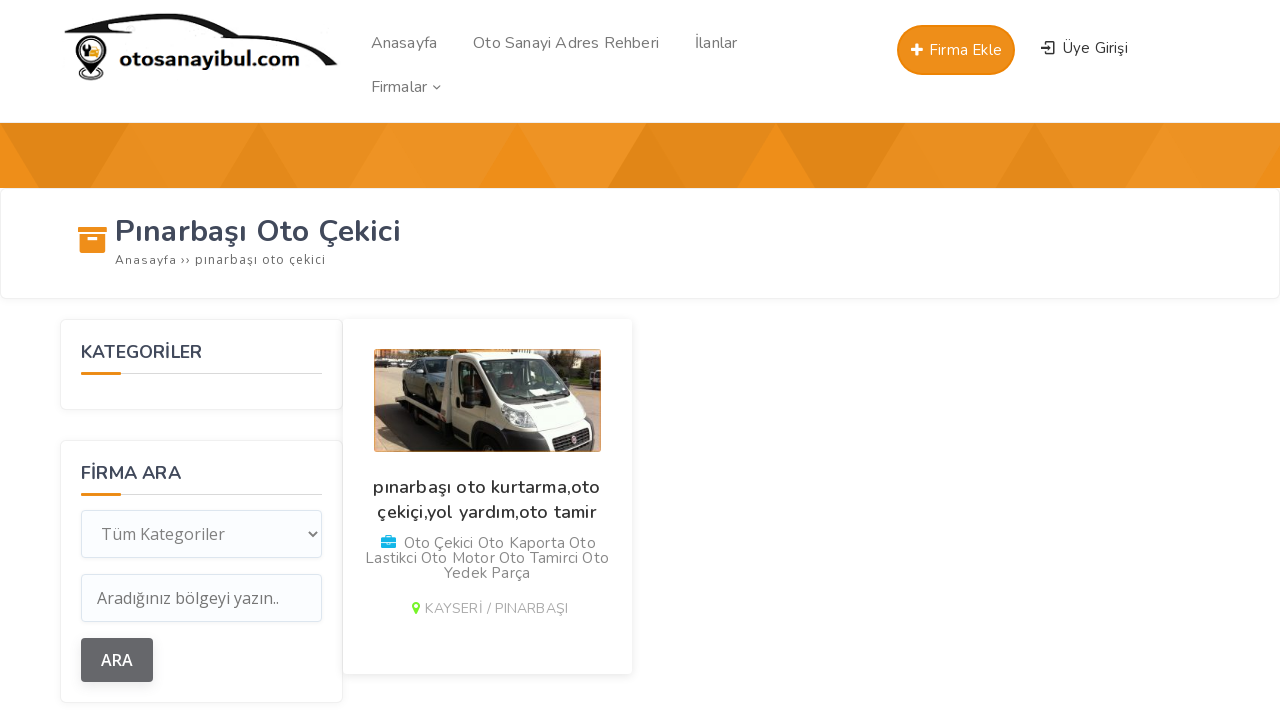

--- FILE ---
content_type: text/html; charset=UTF-8
request_url: https://www.otosanayibul.com/oto/pinarbasi-oto-cekici/
body_size: 10012
content:
<!DOCTYPE html>
<html lang="tr"><head>
<meta charset="UTF-8" />
<meta name="viewport" content="width=device-width, initial-scale=1" />
<meta name="theme-color" content="#ff8a00" />
<title>  pınarbaşı oto çekici - Oto Sanayi Bul</title>
<link rel="stylesheet" type="text/css" href="https://www.otosanayibul.com/wp-content/themes/vadirehberpro/style.css" />
<script>
WebFontConfig = {
    google: { families: [ 'Nunito:400,600,700:latin,latin-ext&display=swap','Open Sans:400,400i,600,700:latin,latin-ext&display=swap' ] }
  };
</script>
<link rel="shortcut icon" href="https://www.otosanayibul.com/wp-content/uploads/2023/01/16x16.png" type="image/x-icon" />
<link rel="alternate" type="application/rss+xml" title="Oto Sanayi Bul RSS Feed" href="https://www.otosanayibul.com/feed/" />
<link rel="pingback" href="https://www.otosanayibul.com/xmlrpc.php" />
<!--[if lt IE 9]><script src="https://www.otosanayibul.com/wp-content/themes/vadirehberpro/js/html5.js"></script><![endif]-->
<script src="https://www.otosanayibul.com/wp-content/themes/vadirehberpro/js/jquery.js"></script>
<meta name='robots' content='max-image-preview:large' />
<link rel='dns-prefetch' href='//www.googletagmanager.com' />
<link rel='dns-prefetch' href='//pagead2.googlesyndication.com' />
<link rel="alternate" type="application/rss+xml" title="Oto Sanayi Bul &raquo; pınarbaşı oto çekici etiket akışı" href="https://www.otosanayibul.com/oto/pinarbasi-oto-cekici/feed/" />
<style id='wp-img-auto-sizes-contain-inline-css' type='text/css'>
img:is([sizes=auto i],[sizes^="auto," i]){contain-intrinsic-size:3000px 1500px}
/*# sourceURL=wp-img-auto-sizes-contain-inline-css */
</style>
<style id='wp-block-library-inline-css' type='text/css'>
:root{--wp-block-synced-color:#7a00df;--wp-block-synced-color--rgb:122,0,223;--wp-bound-block-color:var(--wp-block-synced-color);--wp-editor-canvas-background:#ddd;--wp-admin-theme-color:#007cba;--wp-admin-theme-color--rgb:0,124,186;--wp-admin-theme-color-darker-10:#006ba1;--wp-admin-theme-color-darker-10--rgb:0,107,160.5;--wp-admin-theme-color-darker-20:#005a87;--wp-admin-theme-color-darker-20--rgb:0,90,135;--wp-admin-border-width-focus:2px}@media (min-resolution:192dpi){:root{--wp-admin-border-width-focus:1.5px}}.wp-element-button{cursor:pointer}:root .has-very-light-gray-background-color{background-color:#eee}:root .has-very-dark-gray-background-color{background-color:#313131}:root .has-very-light-gray-color{color:#eee}:root .has-very-dark-gray-color{color:#313131}:root .has-vivid-green-cyan-to-vivid-cyan-blue-gradient-background{background:linear-gradient(135deg,#00d084,#0693e3)}:root .has-purple-crush-gradient-background{background:linear-gradient(135deg,#34e2e4,#4721fb 50%,#ab1dfe)}:root .has-hazy-dawn-gradient-background{background:linear-gradient(135deg,#faaca8,#dad0ec)}:root .has-subdued-olive-gradient-background{background:linear-gradient(135deg,#fafae1,#67a671)}:root .has-atomic-cream-gradient-background{background:linear-gradient(135deg,#fdd79a,#004a59)}:root .has-nightshade-gradient-background{background:linear-gradient(135deg,#330968,#31cdcf)}:root .has-midnight-gradient-background{background:linear-gradient(135deg,#020381,#2874fc)}:root{--wp--preset--font-size--normal:16px;--wp--preset--font-size--huge:42px}.has-regular-font-size{font-size:1em}.has-larger-font-size{font-size:2.625em}.has-normal-font-size{font-size:var(--wp--preset--font-size--normal)}.has-huge-font-size{font-size:var(--wp--preset--font-size--huge)}.has-text-align-center{text-align:center}.has-text-align-left{text-align:left}.has-text-align-right{text-align:right}.has-fit-text{white-space:nowrap!important}#end-resizable-editor-section{display:none}.aligncenter{clear:both}.items-justified-left{justify-content:flex-start}.items-justified-center{justify-content:center}.items-justified-right{justify-content:flex-end}.items-justified-space-between{justify-content:space-between}.screen-reader-text{border:0;clip-path:inset(50%);height:1px;margin:-1px;overflow:hidden;padding:0;position:absolute;width:1px;word-wrap:normal!important}.screen-reader-text:focus{background-color:#ddd;clip-path:none;color:#444;display:block;font-size:1em;height:auto;left:5px;line-height:normal;padding:15px 23px 14px;text-decoration:none;top:5px;width:auto;z-index:100000}html :where(.has-border-color){border-style:solid}html :where([style*=border-top-color]){border-top-style:solid}html :where([style*=border-right-color]){border-right-style:solid}html :where([style*=border-bottom-color]){border-bottom-style:solid}html :where([style*=border-left-color]){border-left-style:solid}html :where([style*=border-width]){border-style:solid}html :where([style*=border-top-width]){border-top-style:solid}html :where([style*=border-right-width]){border-right-style:solid}html :where([style*=border-bottom-width]){border-bottom-style:solid}html :where([style*=border-left-width]){border-left-style:solid}html :where(img[class*=wp-image-]){height:auto;max-width:100%}:where(figure){margin:0 0 1em}html :where(.is-position-sticky){--wp-admin--admin-bar--position-offset:var(--wp-admin--admin-bar--height,0px)}@media screen and (max-width:600px){html :where(.is-position-sticky){--wp-admin--admin-bar--position-offset:0px}}

/*# sourceURL=wp-block-library-inline-css */
</style><style id='global-styles-inline-css' type='text/css'>
:root{--wp--preset--aspect-ratio--square: 1;--wp--preset--aspect-ratio--4-3: 4/3;--wp--preset--aspect-ratio--3-4: 3/4;--wp--preset--aspect-ratio--3-2: 3/2;--wp--preset--aspect-ratio--2-3: 2/3;--wp--preset--aspect-ratio--16-9: 16/9;--wp--preset--aspect-ratio--9-16: 9/16;--wp--preset--color--black: #000000;--wp--preset--color--cyan-bluish-gray: #abb8c3;--wp--preset--color--white: #ffffff;--wp--preset--color--pale-pink: #f78da7;--wp--preset--color--vivid-red: #cf2e2e;--wp--preset--color--luminous-vivid-orange: #ff6900;--wp--preset--color--luminous-vivid-amber: #fcb900;--wp--preset--color--light-green-cyan: #7bdcb5;--wp--preset--color--vivid-green-cyan: #00d084;--wp--preset--color--pale-cyan-blue: #8ed1fc;--wp--preset--color--vivid-cyan-blue: #0693e3;--wp--preset--color--vivid-purple: #9b51e0;--wp--preset--gradient--vivid-cyan-blue-to-vivid-purple: linear-gradient(135deg,rgb(6,147,227) 0%,rgb(155,81,224) 100%);--wp--preset--gradient--light-green-cyan-to-vivid-green-cyan: linear-gradient(135deg,rgb(122,220,180) 0%,rgb(0,208,130) 100%);--wp--preset--gradient--luminous-vivid-amber-to-luminous-vivid-orange: linear-gradient(135deg,rgb(252,185,0) 0%,rgb(255,105,0) 100%);--wp--preset--gradient--luminous-vivid-orange-to-vivid-red: linear-gradient(135deg,rgb(255,105,0) 0%,rgb(207,46,46) 100%);--wp--preset--gradient--very-light-gray-to-cyan-bluish-gray: linear-gradient(135deg,rgb(238,238,238) 0%,rgb(169,184,195) 100%);--wp--preset--gradient--cool-to-warm-spectrum: linear-gradient(135deg,rgb(74,234,220) 0%,rgb(151,120,209) 20%,rgb(207,42,186) 40%,rgb(238,44,130) 60%,rgb(251,105,98) 80%,rgb(254,248,76) 100%);--wp--preset--gradient--blush-light-purple: linear-gradient(135deg,rgb(255,206,236) 0%,rgb(152,150,240) 100%);--wp--preset--gradient--blush-bordeaux: linear-gradient(135deg,rgb(254,205,165) 0%,rgb(254,45,45) 50%,rgb(107,0,62) 100%);--wp--preset--gradient--luminous-dusk: linear-gradient(135deg,rgb(255,203,112) 0%,rgb(199,81,192) 50%,rgb(65,88,208) 100%);--wp--preset--gradient--pale-ocean: linear-gradient(135deg,rgb(255,245,203) 0%,rgb(182,227,212) 50%,rgb(51,167,181) 100%);--wp--preset--gradient--electric-grass: linear-gradient(135deg,rgb(202,248,128) 0%,rgb(113,206,126) 100%);--wp--preset--gradient--midnight: linear-gradient(135deg,rgb(2,3,129) 0%,rgb(40,116,252) 100%);--wp--preset--font-size--small: 13px;--wp--preset--font-size--medium: 20px;--wp--preset--font-size--large: 36px;--wp--preset--font-size--x-large: 42px;--wp--preset--spacing--20: 0.44rem;--wp--preset--spacing--30: 0.67rem;--wp--preset--spacing--40: 1rem;--wp--preset--spacing--50: 1.5rem;--wp--preset--spacing--60: 2.25rem;--wp--preset--spacing--70: 3.38rem;--wp--preset--spacing--80: 5.06rem;--wp--preset--shadow--natural: 6px 6px 9px rgba(0, 0, 0, 0.2);--wp--preset--shadow--deep: 12px 12px 50px rgba(0, 0, 0, 0.4);--wp--preset--shadow--sharp: 6px 6px 0px rgba(0, 0, 0, 0.2);--wp--preset--shadow--outlined: 6px 6px 0px -3px rgb(255, 255, 255), 6px 6px rgb(0, 0, 0);--wp--preset--shadow--crisp: 6px 6px 0px rgb(0, 0, 0);}:where(.is-layout-flex){gap: 0.5em;}:where(.is-layout-grid){gap: 0.5em;}body .is-layout-flex{display: flex;}.is-layout-flex{flex-wrap: wrap;align-items: center;}.is-layout-flex > :is(*, div){margin: 0;}body .is-layout-grid{display: grid;}.is-layout-grid > :is(*, div){margin: 0;}:where(.wp-block-columns.is-layout-flex){gap: 2em;}:where(.wp-block-columns.is-layout-grid){gap: 2em;}:where(.wp-block-post-template.is-layout-flex){gap: 1.25em;}:where(.wp-block-post-template.is-layout-grid){gap: 1.25em;}.has-black-color{color: var(--wp--preset--color--black) !important;}.has-cyan-bluish-gray-color{color: var(--wp--preset--color--cyan-bluish-gray) !important;}.has-white-color{color: var(--wp--preset--color--white) !important;}.has-pale-pink-color{color: var(--wp--preset--color--pale-pink) !important;}.has-vivid-red-color{color: var(--wp--preset--color--vivid-red) !important;}.has-luminous-vivid-orange-color{color: var(--wp--preset--color--luminous-vivid-orange) !important;}.has-luminous-vivid-amber-color{color: var(--wp--preset--color--luminous-vivid-amber) !important;}.has-light-green-cyan-color{color: var(--wp--preset--color--light-green-cyan) !important;}.has-vivid-green-cyan-color{color: var(--wp--preset--color--vivid-green-cyan) !important;}.has-pale-cyan-blue-color{color: var(--wp--preset--color--pale-cyan-blue) !important;}.has-vivid-cyan-blue-color{color: var(--wp--preset--color--vivid-cyan-blue) !important;}.has-vivid-purple-color{color: var(--wp--preset--color--vivid-purple) !important;}.has-black-background-color{background-color: var(--wp--preset--color--black) !important;}.has-cyan-bluish-gray-background-color{background-color: var(--wp--preset--color--cyan-bluish-gray) !important;}.has-white-background-color{background-color: var(--wp--preset--color--white) !important;}.has-pale-pink-background-color{background-color: var(--wp--preset--color--pale-pink) !important;}.has-vivid-red-background-color{background-color: var(--wp--preset--color--vivid-red) !important;}.has-luminous-vivid-orange-background-color{background-color: var(--wp--preset--color--luminous-vivid-orange) !important;}.has-luminous-vivid-amber-background-color{background-color: var(--wp--preset--color--luminous-vivid-amber) !important;}.has-light-green-cyan-background-color{background-color: var(--wp--preset--color--light-green-cyan) !important;}.has-vivid-green-cyan-background-color{background-color: var(--wp--preset--color--vivid-green-cyan) !important;}.has-pale-cyan-blue-background-color{background-color: var(--wp--preset--color--pale-cyan-blue) !important;}.has-vivid-cyan-blue-background-color{background-color: var(--wp--preset--color--vivid-cyan-blue) !important;}.has-vivid-purple-background-color{background-color: var(--wp--preset--color--vivid-purple) !important;}.has-black-border-color{border-color: var(--wp--preset--color--black) !important;}.has-cyan-bluish-gray-border-color{border-color: var(--wp--preset--color--cyan-bluish-gray) !important;}.has-white-border-color{border-color: var(--wp--preset--color--white) !important;}.has-pale-pink-border-color{border-color: var(--wp--preset--color--pale-pink) !important;}.has-vivid-red-border-color{border-color: var(--wp--preset--color--vivid-red) !important;}.has-luminous-vivid-orange-border-color{border-color: var(--wp--preset--color--luminous-vivid-orange) !important;}.has-luminous-vivid-amber-border-color{border-color: var(--wp--preset--color--luminous-vivid-amber) !important;}.has-light-green-cyan-border-color{border-color: var(--wp--preset--color--light-green-cyan) !important;}.has-vivid-green-cyan-border-color{border-color: var(--wp--preset--color--vivid-green-cyan) !important;}.has-pale-cyan-blue-border-color{border-color: var(--wp--preset--color--pale-cyan-blue) !important;}.has-vivid-cyan-blue-border-color{border-color: var(--wp--preset--color--vivid-cyan-blue) !important;}.has-vivid-purple-border-color{border-color: var(--wp--preset--color--vivid-purple) !important;}.has-vivid-cyan-blue-to-vivid-purple-gradient-background{background: var(--wp--preset--gradient--vivid-cyan-blue-to-vivid-purple) !important;}.has-light-green-cyan-to-vivid-green-cyan-gradient-background{background: var(--wp--preset--gradient--light-green-cyan-to-vivid-green-cyan) !important;}.has-luminous-vivid-amber-to-luminous-vivid-orange-gradient-background{background: var(--wp--preset--gradient--luminous-vivid-amber-to-luminous-vivid-orange) !important;}.has-luminous-vivid-orange-to-vivid-red-gradient-background{background: var(--wp--preset--gradient--luminous-vivid-orange-to-vivid-red) !important;}.has-very-light-gray-to-cyan-bluish-gray-gradient-background{background: var(--wp--preset--gradient--very-light-gray-to-cyan-bluish-gray) !important;}.has-cool-to-warm-spectrum-gradient-background{background: var(--wp--preset--gradient--cool-to-warm-spectrum) !important;}.has-blush-light-purple-gradient-background{background: var(--wp--preset--gradient--blush-light-purple) !important;}.has-blush-bordeaux-gradient-background{background: var(--wp--preset--gradient--blush-bordeaux) !important;}.has-luminous-dusk-gradient-background{background: var(--wp--preset--gradient--luminous-dusk) !important;}.has-pale-ocean-gradient-background{background: var(--wp--preset--gradient--pale-ocean) !important;}.has-electric-grass-gradient-background{background: var(--wp--preset--gradient--electric-grass) !important;}.has-midnight-gradient-background{background: var(--wp--preset--gradient--midnight) !important;}.has-small-font-size{font-size: var(--wp--preset--font-size--small) !important;}.has-medium-font-size{font-size: var(--wp--preset--font-size--medium) !important;}.has-large-font-size{font-size: var(--wp--preset--font-size--large) !important;}.has-x-large-font-size{font-size: var(--wp--preset--font-size--x-large) !important;}
/*# sourceURL=global-styles-inline-css */
</style>

<style id='classic-theme-styles-inline-css' type='text/css'>
/*! This file is auto-generated */
.wp-block-button__link{color:#fff;background-color:#32373c;border-radius:9999px;box-shadow:none;text-decoration:none;padding:calc(.667em + 2px) calc(1.333em + 2px);font-size:1.125em}.wp-block-file__button{background:#32373c;color:#fff;text-decoration:none}
/*# sourceURL=/wp-includes/css/classic-themes.min.css */
</style>
<link rel='stylesheet' id='contact-form-7-css' href='https://www.otosanayibul.com/wp-content/plugins/contact-form-7/includes/css/styles.css'  media='all' />

<!-- Site Kit tarafından eklenen Google etiketi (gtag.js) snippet&#039;i -->
<!-- Google Analytics snippet added by Site Kit -->
<script  src="https://www.googletagmanager.com/gtag/js?id=GT-579FXHH" id="google_gtagjs-js" async></script>
<script  id="google_gtagjs-js-after">
/* <![CDATA[ */
window.dataLayer = window.dataLayer || [];function gtag(){dataLayer.push(arguments);}
gtag("set","linker",{"domains":["www.otosanayibul.com"]});
gtag("js", new Date());
gtag("set", "developer_id.dZTNiMT", true);
gtag("config", "GT-579FXHH");
//# sourceURL=google_gtagjs-js-after
/* ]]> */
</script>
<meta name="generator" content="Site Kit by Google 1.170.0" />
<!-- Site Kit tarafından eklenen Google AdSense meta etiketleri -->
<meta name="google-adsense-platform-account" content="ca-host-pub-2644536267352236">
<meta name="google-adsense-platform-domain" content="sitekit.withgoogle.com">
<!-- Site Kit tarafından eklenen Google AdSense meta etiketlerine son verin -->

<!-- Google AdSense snippet added by Site Kit -->
<script type="text/javascript" async="async" src="https://pagead2.googlesyndication.com/pagead/js/adsbygoogle.js?client=ca-pub-2365818593769033&amp;host=ca-host-pub-2644536267352236" crossorigin="anonymous"></script>

<!-- End Google AdSense snippet added by Site Kit -->
<link rel="icon" href="https://www.otosanayibul.com/wp-content/uploads/2021/07/cropped-cropped-cropped-cropped-cropped-snip_20210501125301-Play-Store-1-e1665311848522-2-32x32.png" sizes="32x32" />
<link rel="icon" href="https://www.otosanayibul.com/wp-content/uploads/2021/07/cropped-cropped-cropped-cropped-cropped-snip_20210501125301-Play-Store-1-e1665311848522-2-192x192.png" sizes="192x192" />
<link rel="apple-touch-icon" href="https://www.otosanayibul.com/wp-content/uploads/2021/07/cropped-cropped-cropped-cropped-cropped-snip_20210501125301-Play-Store-1-e1665311848522-2-180x180.png" />
<meta name="msapplication-TileImage" content="https://www.otosanayibul.com/wp-content/uploads/2021/07/cropped-cropped-cropped-cropped-cropped-snip_20210501125301-Play-Store-1-e1665311848522-2-270x270.png" />
<link rel='stylesheet' id='TemaVadisi_custom_css-css' href='https://www.otosanayibul.com/wp-content/themes/vadirehberpro/css/custom.css'  media='all' />
<style id='TemaVadisi_custom_css-inline-css' type='text/css'>
body {font-family:'Open Sans', sans-serif;font-size:15px;}a, .heading_widget,.temayan .yanbaslik, #builder_content.normal .widget_h2 {font-family:'Nunito', sans-serif;}a:hover, .ilanver:hover, .ilanver:hover i:before, .form_aciklama a, .heading_widget .headicon, .katicon i, .single_baslik i, .firmatel:before, .postinfo i, .widget_arama button, .hesabim_menu .hesabimlinkler a i, ul.umenu-list li:hover a, ul.umenu-list li:hover a i {color:rgba(237,130,0,0.9);}h1, h2, h3, h4, h5, h6 {font-family:'Nunito', serif;}textarea:active, textarea:focus, .resimgaleri-nav .item.slick-current {border-color:rgba(237,130,0,0.9) !important;}input[type=submit]:hover, .ilanver, .mfp-close-btn-in .mfp-close, .arama .aramabuton .search-submit, .login-button input, .sitestats li:hover, .headborder:before, .heading_content span, .katbox:hover, .goldfirmarb, .slick-arrow, .foowidget .yanbaslik:before, .fmenu .menu li:hover a, .fmenu .heading_title, .widget_item h3:before, .single_mailform #submit,.temayan .yanbaslik:before, .sayfalama li.active span, .sayfalama li:hover a, .menu-item-count, .anadon, #builder_content.normal .widget_h2:before, .huc:before {background-color:rgba(237,130,0,0.9);}.ilanver {border:2px solid rgba(237,130,0,0.9);}input[type=text]:active, input[type=url]:active, input[type=tel]:active, input[type=email]:active,input[type=search]:active, input[type=text]:focus, input[type=url]:focus, input[type=tel]:focus, input[type=email]:focus, input[type=search]:focus,[type="number"]:hover, blockquote {border-color:rgba(237,130,0,0.9) !important;}.site-head {background-color:#ffffff;}.anaarama {background-image:url(https://www.otosanayibul.com/wp-content/uploads/2023/02/g.png);}#navmenu a {font-family:'Nunito', serif;color:#777777;}#navmenu a:hover {color:#f7b022 !important;}.singlehead:before, .ilan_list table thead th {background-color:rgba(237,130,0,0.9);}.commentlist li.comment-author-admin .fn:before {color:rgba(237,130,0,0.9);}.comment-pagination .page-numbers:hover, .comment-pagination .current, .comment-reply-link, .comment-reply-login, .ratingbas, .gallery-add.button {background:rgba(237,130,0,0.9);}#footer {background:#f2f2f2;color:#727272;}#footer a, #footer p, #footer strong, .sitedesc {color:#727272;}#yukari {background:#ff8a00;}#yukari:hover .icon-up-big {color:#ff8a00;}
/*# sourceURL=TemaVadisi_custom_css-inline-css */
</style>
</head>
<body data-rsssl=1 class="archive tag tag-pinarbasi-oto-cekici tag-193 wp-custom-logo wp-theme-vadirehberpro">
<header id="head">
<div class="site-head">
	<div class="container">
	<div class="row">
		<a class="mobnav_bar" href="#"></a>
		<div id="logo" class="col-lg-3 col-10">
<span>	<a href="https://www.otosanayibul.com" title="Oto Sanayi Bul">
		<img src="https://www.otosanayibul.com/wp-content/uploads/2023/01/pooo.png" alt="Oto Sanayi Bul" />
	</a>
</span>		</div>
		<div id="navmenu" class="col-lg-5">
			<nav>
<div class="mobil_menu"><a class="mobnav_close" href="#"><i class="icon-cancel"></i></a><ul id="menu-anamenu" class="mobilmenu"><li id="menu-item-15" class="menu-item menu-item-type-custom menu-item-object-custom"><a href="https://otosanayibul.com"><span>Anasayfa</span></a></li>
<li id="menu-item-4631" class="menu-item menu-item-type-post_type menu-item-object-page"><a href="https://www.otosanayibul.com/turkiye-sanayi-adres-ve-telefon-rehberi/"><span>Oto Sanayi Adres Rehberi</span></a></li>
<li id="menu-item-18" class="menu-item menu-item-type-custom menu-item-object-custom"><a href="/ilanlar"><span>İlanlar</span></a></li>
<li id="menu-item-109" class="menu-item menu-item-type-custom menu-item-object-custom menu-item-has-children has-sub"><a href="https://www.otosanayibul.com/index.php?s=&amp;sehir=&amp;ilce=&amp;cat=0&amp;post_type=post"><span>Firmalar</span></a>
<ul>
	<li id="menu-item-4672" class="menu-item menu-item-type-taxonomy menu-item-object-category"><a href="https://www.otosanayibul.com/kat/oto-tamirci/"><span>Oto Tamirci</span><span class='menu-item-count'>85</span></a></li>
	<li id="menu-item-4673" class="menu-item menu-item-type-taxonomy menu-item-object-category"><a href="https://www.otosanayibul.com/kat/oto-cekici/"><span>Oto Çekici</span><span class='menu-item-count'>68</span></a></li>
	<li id="menu-item-4674" class="menu-item menu-item-type-taxonomy menu-item-object-category"><a href="https://www.otosanayibul.com/kat/oto-yedek-parca/"><span>Oto Yedek Parça</span><span class='menu-item-count'>64</span></a></li>
	<li id="menu-item-4675" class="menu-item menu-item-type-taxonomy menu-item-object-category"><a href="https://www.otosanayibul.com/kat/oto-elektrik/"><span>Oto Elektrik</span><span class='menu-item-count'>46</span></a></li>
	<li id="menu-item-4677" class="menu-item menu-item-type-taxonomy menu-item-object-category"><a href="https://www.otosanayibul.com/kat/oto-lastikci/"><span>Oto Lastikci</span><span class='menu-item-count'>45</span></a></li>
	<li id="menu-item-4678" class="menu-item menu-item-type-taxonomy menu-item-object-category"><a href="https://www.otosanayibul.com/kat/oto-motor/"><span>Oto Motor</span><span class='menu-item-count'>37</span></a></li>
	<li id="menu-item-4679" class="menu-item menu-item-type-taxonomy menu-item-object-category"><a href="https://www.otosanayibul.com/kat/oto-kaporta/"><span>Oto Kaporta</span><span class='menu-item-count'>27</span></a></li>
	<li id="menu-item-4680" class="menu-item menu-item-type-taxonomy menu-item-object-category"><a href="https://www.otosanayibul.com/kat/oto-fren/"><span>Oto Fren</span><span class='menu-item-count'>25</span></a></li>
	<li id="menu-item-4827" class="menu-item menu-item-type-taxonomy menu-item-object-category"><a href="https://www.otosanayibul.com/kat/oto-kiralama/"><span>Oto Kiralama</span><span class='menu-item-count'>11</span></a></li>
	<li id="menu-item-4608" class="menu-item menu-item-type-taxonomy menu-item-object-category"><a href="https://www.otosanayibul.com/kat/genel/"><span>Genel Firmalar</span><span class='menu-item-count'>45</span></a></li>
	<li id="menu-item-4681" class="menu-item menu-item-type-taxonomy menu-item-object-category"><a href="https://www.otosanayibul.com/kat/diger-firmalar/"><span>Diğer Firmalar</span><span class='menu-item-count'>21</span></a></li>
</ul>
</li>
</ul></div><ul id="anamenu" class="sf-menu"><li class="menu-item menu-item-type-custom menu-item-object-custom"><a href="https://otosanayibul.com"><span>Anasayfa</span></a></li>
<li class="menu-item menu-item-type-post_type menu-item-object-page"><a href="https://www.otosanayibul.com/turkiye-sanayi-adres-ve-telefon-rehberi/"><span>Oto Sanayi Adres Rehberi</span></a></li>
<li class="menu-item menu-item-type-custom menu-item-object-custom"><a href="/ilanlar"><span>İlanlar</span></a></li>
<li class="menu-item menu-item-type-custom menu-item-object-custom menu-item-has-children has-sub"><a href="https://www.otosanayibul.com/index.php?s=&amp;sehir=&amp;ilce=&amp;cat=0&amp;post_type=post"><span>Firmalar</span></a>
<ul>
	<li class="menu-item menu-item-type-taxonomy menu-item-object-category"><a href="https://www.otosanayibul.com/kat/oto-tamirci/"><span>Oto Tamirci</span><span class='menu-item-count'>85</span></a></li>
	<li class="menu-item menu-item-type-taxonomy menu-item-object-category"><a href="https://www.otosanayibul.com/kat/oto-cekici/"><span>Oto Çekici</span><span class='menu-item-count'>68</span></a></li>
	<li class="menu-item menu-item-type-taxonomy menu-item-object-category"><a href="https://www.otosanayibul.com/kat/oto-yedek-parca/"><span>Oto Yedek Parça</span><span class='menu-item-count'>64</span></a></li>
	<li class="menu-item menu-item-type-taxonomy menu-item-object-category"><a href="https://www.otosanayibul.com/kat/oto-elektrik/"><span>Oto Elektrik</span><span class='menu-item-count'>46</span></a></li>
	<li class="menu-item menu-item-type-taxonomy menu-item-object-category"><a href="https://www.otosanayibul.com/kat/oto-lastikci/"><span>Oto Lastikci</span><span class='menu-item-count'>45</span></a></li>
	<li class="menu-item menu-item-type-taxonomy menu-item-object-category"><a href="https://www.otosanayibul.com/kat/oto-motor/"><span>Oto Motor</span><span class='menu-item-count'>37</span></a></li>
	<li class="menu-item menu-item-type-taxonomy menu-item-object-category"><a href="https://www.otosanayibul.com/kat/oto-kaporta/"><span>Oto Kaporta</span><span class='menu-item-count'>27</span></a></li>
	<li class="menu-item menu-item-type-taxonomy menu-item-object-category"><a href="https://www.otosanayibul.com/kat/oto-fren/"><span>Oto Fren</span><span class='menu-item-count'>25</span></a></li>
	<li class="menu-item menu-item-type-taxonomy menu-item-object-category"><a href="https://www.otosanayibul.com/kat/oto-kiralama/"><span>Oto Kiralama</span><span class='menu-item-count'>11</span></a></li>
	<li class="menu-item menu-item-type-taxonomy menu-item-object-category"><a href="https://www.otosanayibul.com/kat/genel/"><span>Genel Firmalar</span><span class='menu-item-count'>45</span></a></li>
	<li class="menu-item menu-item-type-taxonomy menu-item-object-category"><a href="https://www.otosanayibul.com/kat/diger-firmalar/"><span>Diğer Firmalar</span><span class='menu-item-count'>21</span></a></li>
</ul>
</li>
</ul>			</nav>
		</div>
		<div class="col-lg-4 mt10">
			<div class="topgiris col-6">
	<a class="girisyap" href="#girisyap"><span><i class="icon-login-1"></i> Üye Girişi</span></a>
</div>					<a class="ilanver girisyap" href="#girisyap"><i class="icon-plus"></i> Firma Ekle</a>
				</div>
	</div>
	</div>
</div>
</header><div id="kategori_sayfasi">
	<div class="singlehead"></div>
	<div class="single_baslik">
		<div class="container">
		<i class="icon-box-1"></i>
		<div class="baslikwrap">
			<h1>pınarbaşı oto çekici</h1>
<div class="navi"><ol itemscope itemtype="http://schema.org/BreadcrumbList"><li itemprop="itemListElement" itemscope itemtype="http://schema.org/ListItem"><a itemprop="item" title="Oto Sanayi Bul" href="https://www.otosanayibul.com"><span itemprop="name">Anasayfa </span></a><meta itemprop="position" content="1" /></li> <span class="seperator"> &rsaquo;&rsaquo; </span> <li itemprop="itemListElement" itemscope itemtype="http://schema.org/ListItem"><span itemprop="name"><meta itemprop="position" content="3" />pınarbaşı oto çekici</span></li></ol></div>		</div>
		</div>
	</div>
	<div class="katcontent">
		<div class="container">
			<div class="row mb20">
				<div class="col-lg-3 col-sm-12">
				<div class="fmenu widget_item">
					<h3>KATEGORİLER</h3>
									</div>
					<div id="sidebar">
<div class="temayan widget_search"><div class="yankapsa"><div class="yanbaslik">Firma Ara</div></div><form role="search" method="get" id="searchform" action="https://www.otosanayibul.com">
	<select  name='cat' id='cat' class='postform'>
	<option value='0' selected='selected'>Tüm Kategoriler</option>
	<option class="level-0" value="1">Genel Firmalar</option>
	<option class="level-0" value="10">Oto Tamirci</option>
	<option class="level-0" value="11">Oto Çekici</option>
	<option class="level-0" value="17">Oto Yedek Parça</option>
	<option class="level-0" value="18">Oto Lastikci</option>
	<option class="level-0" value="19">Oto Motor</option>
	<option class="level-0" value="20">Oto Rotbalans</option>
	<option class="level-0" value="21">Oto Elektrik</option>
	<option class="level-0" value="22">Oto jant</option>
	<option class="level-0" value="24">Oto Fren</option>
	<option class="level-0" value="56">Oto Kaporta</option>
	<option class="level-0" value="75">Oto Gaz</option>
	<option class="level-0" value="311">Oto Aksesuar</option>
	<option class="level-0" value="445">Oto Kiralama</option>
	<option class="level-0" value="546">Diğer Firmalar</option>
	<option class="level-0" value="907">Hizmet</option>
	<option class="level-0" value="908">Nakliye</option>
	<option class="level-0" value="910">Seyahat</option>
</select>
	<input type="text" value="" name="s" id="s" placeholder="Aradığınız bölgeyi yazın.." />
	<input type="submit" class="searchsubmit" value="ARA" />
</form></div></div>				</div>
				<div class="col-lg-9 col-sm-12">
					<div class="row">
<div class="col-lg-4 col-md-6 col-sm-12"><div class="firmapost">
	<a href="https://www.otosanayibul.com/pinarbasi-oto-kurtarmaoto-cekiciyol-yardimoto-tamir/" rel="bookmark">
	
<div class="postimg">
		<img width="227" height="103" src="https://www.otosanayibul.com/wp-content/uploads/2017/11/pinarbasi-oto-kurtarmaoto-cekiciyol-yardimoto-tamir.jpg" class="post-image wp-post-image" alt="pınarbaşı oto kurtarma,oto çekiçi,yol yardım,oto tamir" itemprop="image" decoding="async" srcset="https://www.otosanayibul.com/wp-content/uploads/2017/11/pinarbasi-oto-kurtarmaoto-cekiciyol-yardimoto-tamir.jpg 770w, https://www.otosanayibul.com/wp-content/uploads/2017/11/pinarbasi-oto-kurtarmaoto-cekiciyol-yardimoto-tamir-300x136.jpg 300w, https://www.otosanayibul.com/wp-content/uploads/2017/11/pinarbasi-oto-kurtarmaoto-cekiciyol-yardimoto-tamir-768x349.jpg 768w" sizes="(max-width: 227px) 100vw, 227px" /></div>
<div class="post-wrap">
	<h2 class="post-title">
		pınarbaşı oto kurtarma,oto çekiçi,yol yardım,oto tamir	</h2>
	<div class="post-meta">
		<i class="icon-briefcase"></i> Oto Çekici Oto Kaporta Oto Lastikci Oto Motor Oto Tamirci Oto Yedek Parça 	</div>
		<div class="lokasyon icon-location">KAYSERİ / PINARBAŞI</div>
	</div>
	</a>
</div></div><div class="clear"></div><div class="sayfalama col-lg-12 aligncenter"><ul></ul></div>					</div>
				</div>
			</div>
		</div>
	</div>
<div class="clear"></div>
</div>
<footer id="footer">
	<div class="altkisim">
		<div class="container">
		<div class="row">
		<div class="foowidget col-12 col-lg-4">
			<div class="fooyan widget_text">			<div class="textwidget"></div>
		</div><div class="fooyan widget_nav_menu"><div class="yankapsa"><div class="yanbaslik">Kurumsal</div></div><div class="menu-alt-menu-container"><ul id="menu-alt-menu" class="menu"><li id="menu-item-4791" class="menu-item menu-item-type-post_type menu-item-object-page menu-item-4791"><a href="https://www.otosanayibul.com/iletisim/">İletişim</a></li>
<li id="menu-item-4743" class="menu-item menu-item-type-post_type menu-item-object-page menu-item-4743"><a href="https://www.otosanayibul.com/gold-uye-avantajlari/">Gold Üyelik Avantajları</a></li>
<li id="menu-item-34" class="menu-item menu-item-type-post_type menu-item-object-page menu-item-34"><a href="https://www.otosanayibul.com/hakkimizda/">Hakkımızda</a></li>
<li id="menu-item-33" class="menu-item menu-item-type-post_type menu-item-object-page menu-item-33"><a href="https://www.otosanayibul.com/reklam/">Reklam</a></li>
<li id="menu-item-3143" class="menu-item menu-item-type-post_type menu-item-object-page menu-item-3143"><a href="https://www.otosanayibul.com/kullanim-kosullari-ve-gizlilik-bildirimi/">Kullanım Koşulları ve Gizlilik</a></li>
</ul></div></div><div class="fooyan widget_nav_menu"><div class="menu-arac-ve-yol-bilgileri-container"><ul id="menu-arac-ve-yol-bilgileri" class="menu"><li id="menu-item-1949" class="menu-item menu-item-type-custom menu-item-object-custom menu-item-1949"><a href="http://www.kgm.gov.tr/sayfalar/kgm/sitetr/yoldanisma/calismayapilanyollar.aspx">Çalışma Yapılan Yollar</a></li>
<li id="menu-item-1951" class="menu-item menu-item-type-custom menu-item-object-custom menu-item-1951"><a href="http://www.kgm.gov.tr/sayfalar/kgm/sitetr/yoldanisma/trafigekapaliyollar.aspx">Trafiğe Kapalı Yollar</a></li>
<li id="menu-item-1950" class="menu-item menu-item-type-custom menu-item-object-custom menu-item-1950"><a href="https://www.turkiye.gov.tr/karayollari-ogs-gecis-bilgileri-sorgulama">OGS &#8211; KGS Sorgulama</a></li>
</ul></div></div>		</div>
		<div class="foowidget  col-12 col-lg-2">
			<div class="fooyan widget_nav_menu"><div class="yankapsa"><div class="yanbaslik">Firma Kategorileri</div></div><div class="menu-footer-kategori-container"><ul id="menu-footer-kategori" class="menu"><li id="menu-item-4839" class="menu-item menu-item-type-taxonomy menu-item-object-category menu-item-4839"><a href="https://www.otosanayibul.com/kat/oto-cekici/">Oto Çekici<span class='menu-item-count'>68</span></a></li>
<li id="menu-item-4840" class="menu-item menu-item-type-taxonomy menu-item-object-category menu-item-4840"><a href="https://www.otosanayibul.com/kat/oto-yedek-parca/">Oto Yedek Parça<span class='menu-item-count'>64</span></a></li>
<li id="menu-item-4838" class="menu-item menu-item-type-taxonomy menu-item-object-category menu-item-4838"><a href="https://www.otosanayibul.com/kat/oto-tamirci/">Oto Tamirci<span class='menu-item-count'>85</span></a></li>
<li id="menu-item-4841" class="menu-item menu-item-type-taxonomy menu-item-object-category menu-item-4841"><a href="https://www.otosanayibul.com/kat/oto-lastikci/">Oto Lastikci<span class='menu-item-count'>45</span></a></li>
<li id="menu-item-4842" class="menu-item menu-item-type-taxonomy menu-item-object-category menu-item-4842"><a href="https://www.otosanayibul.com/kat/oto-motor/">Oto Motor<span class='menu-item-count'>37</span></a></li>
<li id="menu-item-4843" class="menu-item menu-item-type-taxonomy menu-item-object-category menu-item-4843"><a href="https://www.otosanayibul.com/kat/oto-kaporta/">Oto Kaporta<span class='menu-item-count'>27</span></a></li>
<li id="menu-item-4844" class="menu-item menu-item-type-taxonomy menu-item-object-category menu-item-4844"><a href="https://www.otosanayibul.com/kat/oto-motor/">Oto Motor<span class='menu-item-count'>37</span></a></li>
<li id="menu-item-4845" class="menu-item menu-item-type-taxonomy menu-item-object-category menu-item-4845"><a href="https://www.otosanayibul.com/kat/oto-aksesuar/">Oto Aksesuar<span class='menu-item-count'>6</span></a></li>
</ul></div></div>		</div>
		<div class="foowidget  col-12 col-lg-2">
					</div>
		<div class="foowidget  col-12 col-lg-2">
					</div>
		</div>
		</div>
	</div>
	<div class="copyright">
	<div class="container">
	<div class="row">
		<div class="sitedesc col-12">
			© 2016 - 2023 otosanayibul.com			<div class="sosyal_profil"></div>		</div>
	</div>
	</div>
	</div>
	<div class="clear"></div>
<a href="#" id="yukari" title="Yukarı git"><i class="icon-up-big"></i></a>
</footer>
<script type="speculationrules">
{"prefetch":[{"source":"document","where":{"and":[{"href_matches":"/*"},{"not":{"href_matches":["/wp-*.php","/wp-admin/*","/wp-content/uploads/*","/wp-content/*","/wp-content/plugins/*","/wp-content/themes/vadirehberpro/*","/*\\?(.+)"]}},{"not":{"selector_matches":"a[rel~=\"nofollow\"]"}},{"not":{"selector_matches":".no-prefetch, .no-prefetch a"}}]},"eagerness":"conservative"}]}
</script>

<!--Start of Tawk.to Script (0.9.3)-->
<script id="tawk-script" type="text/javascript">
var Tawk_API = Tawk_API || {};
var Tawk_LoadStart=new Date();
(function(){
	var s1 = document.createElement( 'script' ),s0=document.getElementsByTagName( 'script' )[0];
	s1.async = true;
	s1.src = 'https://embed.tawk.to/583561a57295ad7394d49df4/default';
	s1.charset = 'UTF-8';
	s1.setAttribute( 'crossorigin','*' );
	s0.parentNode.insertBefore( s1, s0 );
})();
</script>
<!--End of Tawk.to Script (0.9.3)-->

<script  src="https://www.otosanayibul.com/wp-content/themes/vadirehberpro/js/jquery.validate.js" id="validate-script-js"></script>
<script type="text/javascript" id="ajax-auth-script-js-extra">
/* <![CDATA[ */
var ajax_auth_object = {"ajaxurl":"https://www.otosanayibul.com/wp-admin/admin-ajax.php","redirecturl":"https://www.otosanayibul.com/panel","loadingmessage":"Bilgiler kontrol ediliyor, L\u00fctfen bekleyiniz.."};
//# sourceURL=ajax-auth-script-js-extra
/* ]]> */
</script>
<script  src="https://www.otosanayibul.com/wp-content/themes/vadirehberpro/js/ajaxlogin.js" id="ajax-auth-script-js"></script>
<script  src="https://www.otosanayibul.com/wp-includes/js/dist/hooks.min.js" id="wp-hooks-js"></script>
<script  src="https://www.otosanayibul.com/wp-includes/js/dist/i18n.min.js" id="wp-i18n-js"></script>
<script  id="wp-i18n-js-after">
/* <![CDATA[ */
wp.i18n.setLocaleData( { 'text direction\u0004ltr': [ 'ltr' ] } );
//# sourceURL=wp-i18n-js-after
/* ]]> */
</script>
<script  src="https://www.otosanayibul.com/wp-content/plugins/contact-form-7/includes/swv/js/index.js" id="swv-js"></script>
<script  id="contact-form-7-js-translations">
/* <![CDATA[ */
( function( domain, translations ) {
	var localeData = translations.locale_data[ domain ] || translations.locale_data.messages;
	localeData[""].domain = domain;
	wp.i18n.setLocaleData( localeData, domain );
} )( "contact-form-7", {"translation-revision-date":"2024-07-22 17:28:11+0000","generator":"GlotPress\/4.0.1","domain":"messages","locale_data":{"messages":{"":{"domain":"messages","plural-forms":"nplurals=2; plural=n > 1;","lang":"tr"},"This contact form is placed in the wrong place.":["Bu ileti\u015fim formu yanl\u0131\u015f yere yerle\u015ftirilmi\u015f."],"Error:":["Hata:"]}},"comment":{"reference":"includes\/js\/index.js"}} );
//# sourceURL=contact-form-7-js-translations
/* ]]> */
</script>
<script  id="contact-form-7-js-before">
/* <![CDATA[ */
var wpcf7 = {
    "api": {
        "root": "https:\/\/www.otosanayibul.com\/wp-json\/",
        "namespace": "contact-form-7\/v1"
    }
};
//# sourceURL=contact-form-7-js-before
/* ]]> */
</script>
<script  src="https://www.otosanayibul.com/wp-content/plugins/contact-form-7/includes/js/index.js" id="contact-form-7-js"></script>
<script  src="https://www.otosanayibul.com/wp-content/themes/vadirehberpro/js/slick.min.js" id="slickslider-js"></script>
<script  src="https://www.otosanayibul.com/wp-content/themes/vadirehberpro/js/superfish.min.js" id="superfish-js"></script>
<script  src="https://www.otosanayibul.com/wp-content/themes/vadirehberpro/js/jquery.magnific-popup.min.js" id="magnific-popup-js"></script>
<script  src="https://www.otosanayibul.com/wp-content/themes/vadirehberpro/js/jquery.count.js" id="countjs-js"></script>
<script  src="https://www.otosanayibul.com/wp-content/themes/vadirehberpro/js/scripts.js" id="tv-scripts-js"></script>
<div id="girisyap" class="white-popup-block mfp-hide">
	<div class="formbas" style="border-bottom-color:rgba(237,130,0,0.9);">
		<h3 style="background-color:rgba(237,130,0,0.9);color:#fff;margin-left:-6px;"><i class="icon-user-1"></i> ÜYE GİRİŞİ</h3>
		<h3><a class="kayitol" href="#kayitol"><i class="icon-user-add"></i> KAYIT OL</a></h3>
	</div>
	<div class="form_aciklama">
		<h3>Hoş Geldiniz</h3>
		<span>Üye değilmisiniz? <a class="kayitol" href="#kayitol">Kayıt Ol!</a></span>
	</div>
	<form id="login" action="login" method="post">
        <p class="status"></p>
		<p class="login-username">
			<label for="username">Kullanıcı adı ya da e-posta adresi</label>
			<input id="username" type="text" name="username" class="required">
		</p>
		<p class="login-password">
			<label for="password">Parola</label>
			<input id="password" type="password" name="password" class="required">
		</p>
		<p class="login-remember">
			<label><input name="rememberme" type="checkbox" id="rememberme" value="forever"> Beni hatırla</label>
			<a class="lost sifreunut" href="#sifreunut">Şifremi unuttum</a>
		</p>
		<p class="login-button">
			<input type="submit" value="Giriş Yap" name="submit">
		</p>
        <input type="hidden" id="security" name="security" value="c79cfadaac" /><input type="hidden" name="_wp_http_referer" value="/oto/pinarbasi-oto-cekici/" />	</form>
</div><div id="kayitol" class="white-popup-block mfp-hide">
	<div class="formbas" style="border-bottom-color:rgba(237,130,0,0.9);">
		<h3 style="background-color:rgba(237,130,0,0.9);color:#fff;margin-left:-6px;"><i class="icon-user-add"></i> KAYIT OL</h3>
		<h3><a class="girisyap" href="#girisyap"><i class="icon-user-1"></i> ÜYE GİRİŞİ</a></h3>
	</div>
	<div class="form_aciklama">
		<h3>Hemen Hesabını Oluştur</h3>
		<span>Zaten bir hesabın mı var? <a class="girisyap" href="#girisyap">Giriş Yap!</a></span>
	</div>
	<form id="register" method="post" action="register">
		<p class="status"></p>
		<input type="hidden" id="signonsecurity" name="signonsecurity" value="7d222470d6" /><input type="hidden" name="_wp_http_referer" value="/oto/pinarbasi-oto-cekici/" />			<p><label>Adınız *</label>
				<input name="first_name" id="first_name" placeholder="Adınız *" type="text" class="required">
			</p>
			<p><label>Soyadınız *</label>
				<input name="last_name" id="last_name" placeholder="Soyadınız *" type="text" class="required">
			</p>
			<p><label>E-posta Adresiniz *</label>
				<input name="email" id="email" placeholder="E-posta Adresiniz *" type="text" class="required email">
			</p>
			<p><label>Kullanıcı Adınız *</label>
				<input name="kullaniciadi" id="kullaniciadi" placeholder="Kullanıcı Adınız *" type="text"  class="required">
			</p>
			<p><label>Parola *</label>
				<input name="anaparola" id="anaparola" placeholder="Parola *" type="password" class="required">
			</p>
			<p><label>Parola tekrar *</label>
				<input name="password2" id="password2" placeholder="Parola tekrar *" type="password" class="required">
			</p>
			<p class="login-button">
				<input name="submit" type="submit" value="Kayıt Ol">
			</p>
	</form>
</div><div id="sifreunut" class="white-popup-block mfp-hide">
	<div class="formbas" style="border-bottom-color:rgba(237,130,0,0.9);">
		<h3 style="background-color:rgba(237,130,0,0.9);color:#fff;margin-left:-6px;"><i class="icon-key"></i> YENİ ŞİFRE</h3>
		<h3><a class="girisyap" href="#girisyap"><i class="icon-user-1"></i> ÜYE GİRİŞİ</a></h3>
	</div>
	<div class="form_aciklama">
		<h3>Şifrenizi mi Unuttunuz</h3>
		<span>Kullanıcı adınızı yada e-posta adresinizi aşağıya girdikten sonra mail adresinize yeni şifreniz gönderilecektir.</span>
	</div>
	<form id="forgot_password" action="forgot_password" method="post">    
		<p class="status"></p>  
		<input type="hidden" id="forgotsecurity" name="forgotsecurity" value="c90c9ad31e" /><input type="hidden" name="_wp_http_referer" value="/oto/pinarbasi-oto-cekici/" />  
		<p><label for="user_login">Kullanıcı adı ya da e-posta adresi</label>
			<input id="user_login" type="text" name="user_login" class="required">
		</p>
		<p class="login-button">
			<input type="submit" value="Yeni Parolamı Gönder">
		</p>
		<div class="form_aciklama">
			<a class="girisyap" href="#girisyap">Giriş formuna geri dön!</a>
		</div>
	</form>
</div><script>
$(document).ready(function() {
	$('.girisyap').magnificPopup({
		type:'inline',
		midClick: true,
		mainClass: 'mfp-with-zoom',
  zoom: {
    enabled: true,
    duration: 300,
    easing: 'ease-in-out',
    opener: function(openerElement) {
      return openerElement.is('img') ? openerElement : openerElement.find('img');
    }
  }
	});
	
$('.kayitol').magnificPopup({
		type:'inline',
		midClick: true,
		mainClass: 'mfp-with-zoom',
  zoom: {
    enabled: true,
    duration: 300,
    easing: 'ease-in-out',
    opener: function(openerElement) {
      return openerElement.is('img') ? openerElement : openerElement.find('img');
    }
  }
	});
	
$('.sifreunut').magnificPopup({
		type:'inline',
		midClick: true,
		mainClass: 'mfp-with-zoom',
  zoom: {
    enabled: true,
    duration: 300,
    easing: 'ease-in-out',
    opener: function(openerElement) {
      return openerElement.is('img') ? openerElement : openerElement.find('img');
    }
  }
	});
	
$('<a href="#" class="allkat">Tüm Kategoriler</a>').insertAfter( ".fmenu .sidemenu" );
$(".allkat").click(function(e) {
	e.preventDefault();
		if($('.fmenu .sidemenu').hasClass("uzat")) {
			$('.fmenu .sidemenu').removeClass("uzat");
		} else {
			$('.fmenu .sidemenu').addClass("uzat");
		}
});

var elem = $('.fmenu .sidemenu');
if (elem.height() < 429) {
   $('.allkat').css('display','none');
}
});
</script>
</body>
</html>

--- FILE ---
content_type: text/html; charset=utf-8
request_url: https://www.google.com/recaptcha/api2/aframe
body_size: 268
content:
<!DOCTYPE HTML><html><head><meta http-equiv="content-type" content="text/html; charset=UTF-8"></head><body><script nonce="z0k3lWy1M4bKq-7J71ThEg">/** Anti-fraud and anti-abuse applications only. See google.com/recaptcha */ try{var clients={'sodar':'https://pagead2.googlesyndication.com/pagead/sodar?'};window.addEventListener("message",function(a){try{if(a.source===window.parent){var b=JSON.parse(a.data);var c=clients[b['id']];if(c){var d=document.createElement('img');d.src=c+b['params']+'&rc='+(localStorage.getItem("rc::a")?sessionStorage.getItem("rc::b"):"");window.document.body.appendChild(d);sessionStorage.setItem("rc::e",parseInt(sessionStorage.getItem("rc::e")||0)+1);localStorage.setItem("rc::h",'1768843601257');}}}catch(b){}});window.parent.postMessage("_grecaptcha_ready", "*");}catch(b){}</script></body></html>

--- FILE ---
content_type: text/css
request_url: https://www.otosanayibul.com/wp-content/themes/vadirehberpro/style.css
body_size: 9948
content:
/*
Theme Name: Vadi Rehber Pro
Theme URI: http://demo.temavadisi.com/vadirehberPRO
Author: Tema Vadisi
Author URI: https://www.temavadisi.com
Description: Tema Vadisi tarafından tasarlanmış wordpress ilan temasıdır.
Version: 7.5
Text Domain: temavadisi
Domain Path: /lang
*/

html {
  line-height: 1.15;
  -webkit-text-size-adjust: 100%;
}

body {
  margin: 0;
}

h1 {
  font-size: 2em;
  margin: 0.67em 0;
}

hr {
  box-sizing: content-box;
  height: 0;
  overflow: visible;
}

pre {
  font-family: monospace, monospace;
  font-size: 1em;
}

a {
  background-color: transparent;
}

abbr[title] {
  border-bottom: none;
  text-decoration: underline;
  text-decoration: underline dotted;
}

b,
strong {
  font-weight: bolder;
}

code,
kbd,
samp {
  font-family: monospace, monospace;
  font-size: 1em;
}

small {
  font-size: 80%;
}

sub,
sup {
  font-size: 75%;
  line-height: 0;
  position: relative;
  vertical-align: baseline;
}

sub {
  bottom: -0.25em;
}

sup {
  top: -0.5em;
}

img {
  border-style: none;
}

button,
input,
optgroup,
select,
textarea {
  font-family: inherit;
  font-size: 100%;
  line-height: 1.15;
  margin: 0;
}

button,
input {
  overflow: visible;
}

button,
select {
  text-transform: none;
}

#ilanekle ::placeholder {
	color:#ddd;
}

button,
[type="button"],
[type="reset"],
[type="submit"] {
  -webkit-appearance: button;
}

button::-moz-focus-inner,
[type="button"]::-moz-focus-inner,
[type="reset"]::-moz-focus-inner,
[type="submit"]::-moz-focus-inner {
  border-style: none;
  padding: 0;
}

button:-moz-focusring,
[type="button"]:-moz-focusring,
[type="reset"]:-moz-focusring,
[type="submit"]:-moz-focusring {
  outline: 1px dotted ButtonText;
}

fieldset {
  padding: 0.35em 0.75em 0.625em;
}

legend {
  box-sizing: border-box;
  color: inherit;
  display: table;
  max-width: 100%;
  padding: 0;
  white-space: normal;
}

progress {
  vertical-align: baseline;
}

textarea {
  overflow: auto;
}

[type="checkbox"],
[type="radio"] {
  box-sizing: border-box;
  padding: 0;
}

[type="number"]::-webkit-inner-spin-button,
[type="number"]::-webkit-outer-spin-button {
  height: auto;
}

[type="search"] {
  -webkit-appearance: textfield;
  outline-offset: -2px;
}

[type="search"]::-webkit-search-decoration {
  -webkit-appearance: none;
}

::-webkit-file-upload-button {
  -webkit-appearance: button;
  font: inherit;
}

details {
  display: block;
}

summary {
  display: list-item;
}

template {
  display: none;
}

[hidden],  .screen-reader-text {
  display: none;
}

*,
*:before,
*:after {
	outline:0;
	margin:0;
	padding:0;
	box-sizing:border-box;
	-webkit-box-sizing:border-box;
	-moz-box-sizing:border-box;
}

body { 
	background:#fff; 
	font-weight:normal; 
	line-height:23px; 
	color:#333;
	letter-spacing:0.2px;
	/* -webkit-text-stroke:0.1px; */
	text-rendering: auto;
	-webkit-font-smoothing: antialiased;
	-moz-osx-font-smoothing: grayscale;
}

a { 
	text-decoration:none; 
	color:#333; 
	-webkit-transition:background-color 0.4s;
	-moz-transition:background-color 0.4s;
	-o-transition:background-color 0.4s;
	transition:background-color 0.4s;
}

h1, h2, h3, h4, h5, h6, .temayan .yanbaslik { 
	clear:both; 
	line-height:25px; 
	margin:0 0 10px;
	color:#41495b;
}

img { 
	max-width:100%;
	border-radius:3px;
}

p { 
	margin-bottom:15px;padding:0 
}

ol, li { 
	list-style-position:inside; 
}

blockquote { 
	padding: 20px 25px;
    margin: 0 0 15px 0;
    font-size: 17px;
    line-height: 30px;
    color: #626262;
    border-left-width: 5px;
	border-left-style: solid;
    background: #f0f0f0;
    border-radius: 4px;
}

.alignleft { 
	display:inline;
	float:left;
	margin-right:10px; 
}

.alignright { 
	display:inline;
	float:right !important;
	margin-left:10px;
}

.aligncenter { 
	clear:both;
	display:block;
	margin-left:auto;
	margin-right:auto;
	text-align:center; 
}

.clear{
	width:0;
	height:0;
	clear:both;
}

textarea {
	font-size: 16px;
	line-height:28px;
	background: #fbfdff;
	color:#808080;
	font-weight: 500;
	border: 1px solid #dde6ef;
	width:100%;
	max-width:100%;
	height:168px;
	min-height:168px;
	margin: 0 0 16px 0;
	padding:0 15px;
	border-radius:4px;
	box-sizing: border-box;
	box-shadow: 0 1px 4px 0px rgba(0, 0, 0, 0.05);
}

textarea:focus, input:focus, input[type]:focus {
	outline:0 none;
}

input[type=submit], .anadon, .resimbtn {
	background-color: #66676b;
	top: 0;
	padding: 10px 20px;
	line-height: 24px;
	color: #fff;
	position: relative;
	font-size: 16px;
	font-weight: 600;
	display: inline-block;
	transition: all 0.2s ease-in-out;
	cursor: pointer;
	overflow: hidden;
	border: none;
	border-radius: 4px;
	box-shadow: 0 4px 12px rgba(102,103,107,0.15);
}

.resimbtn {
	display:inline-block;
}

input[type=text], input[type=url], input[type=tel], input[type=email], input[type=search], select,[type="number"], select,[type="password"] {
	height: 48px;
	line-height: 48px;
	padding: 0 15px;
	outline: none;
	font-size: 16px;
	color: #808080;
	margin: 0 0 16px 0;
	max-width: 100%;
	width: 100%;
	box-sizing: border-box;
	display: block;
	font-weight: 500;
	opacity: 1;
	border-radius: 4px;
	background: #fbfdff;
	border: 1px solid #dde6ef;
	box-shadow: 0 1px 4px 0px rgba(0, 0, 0, 0.05);
}

input[type=text]:focus {
	color:#444;
}

.hd{
	opacity:0;
}

.vs{
	opacity:1;
}

.topgiris {
	line-height:55px;
	float:right;
	margin-left:15px;
	white-space:nowrap;
}

.topgiris .girisyap {
	margin-right:15px;
}

.user-profil b {
	text-transform:capitalize;
	font-weight:600;
	color:#666;
	font-size:16px;
	line-height:56px;
}

.user-profil b:after {
	content: "\e937";
    font-family: "Temavadisi";
    transition: 0.2s;
    transform: rotate(0deg);
    display: inline-block;
    margin-left: 5px;
    color: #aaa;
}

.user-profil b:after {
    transform: rotate(0deg);
}

.user-profil img {
	border-radius:100%;
	border:3px solid rgba(0, 0, 0, 0.08);
	float:left;
	margin-right:10px;
}

.user-link {
	top: calc(100% - 5px);
    width: 220px;
    right: 0px;
	border-radius: 4px;
    box-shadow: 0px 2px 12px 0px rgba(0,0,0,0.12);
    background-color: #fff;
    padding: 0;
    position: absolute;
    text-align: left;
    z-index: 100;
    transform: scale(0.95);
    opacity: 0;
    visibility: hidden;
    transition: 0.3s;
}

.user-link:before {
    right: 3px;
	border-color: transparent transparent #ffffff #ffffff;
	content: "";
    position: absolute;
    width: 0;
    height: 0;
    border-left: 6px solid transparent;
    border-right: 6px solid transparent;
    border-bottom: 6px solid #ffffff;
    top: 0;
    border: 7px solid #ffffff;
    transform-origin: 0 0;
    transform: rotate(135deg);
    box-shadow: -3px 3px 3px 0 rgba(0, 0, 0, 0.05);
}

ul.umenu-list {
	list-style: none;
    margin: 0;
    padding: 0;
}

ul.umenu-list li {
    margin: 0;
    padding: 5px 7px;
    border-top: 1px solid rgba(0, 0, 0, 0.05);
}

ul.umenu-list li:first-child {
    border-top: 0;
}

ul.umenu-list li a {
    display: block;
    padding: 12px 0;
    font-size: 16px;
    color: #666;
    transition: 0.3s;
}

ul.umenu-list li a i {
	background: rgba(0, 0, 0, 0.06);
    font-size: 16px;
    position: relative;
    top: 1px;
    padding: 6px;
    border-radius: 30px;
    margin-right: 5px;
    color: #666;
    -webkit-font-smoothing: antialiased;
    transition: 0.3s;
}

.user-menu.active .user-link {
    transform: scale(1);
    opacity: 1;
    visibility: visible;
}

.user-menu.active .user-profil b:after {
	transform:rotate(180deg);
}

#girisyap.white-popup-block, #kayitol.white-popup-block, #sifreunut.white-popup-block {
	padding:0;
}

#girisyap, #kayitol, #sifreunut {
	max-width:540px;
}

#girisyap .formbas, #kayitol .formbas, #sifreunut .formbas {
	text-align:center;
	border-bottom-width:2px;
	border-bottom-style:solid;
}

.formbas h3 {
	display:inline-block;
	width:49%;
	text-align:center;
	margin:0;
	height:62px;
	line-height:62px;
	font-size:16px;
	font-weight:600;
}

.form_aciklama {
	text-align:center;
	padding-top:25px;
}

.form_aciklama h3 {
	display:block;
	font-size:24px;
	color:#333;
}

.form_aciklama span {
	display:block;
}

#girisyap form, #kayitol form, #sifreunut form {
	padding:10px 25px 30px;
}

.login-button input{
	display:block;
	width:100%;
}

.status {
	color:#ff6347;
}

#girisyap .lost {
	float:right;
}

.site-head {
	box-shadow:0 -1px 0px 0px rgba(150, 150, 150, 0.15) inset;
	padding:10px 0;
}

#logo, #logo h1 {
	margin:0;
}

#navmenu {
	margin-top:15px;
}

#navmenu ul > li > a {
	font-size:16px;
	padding:10px 18px 18px;
	margin-right:0;
}

.sf-menu, .sf-menu * {
	margin: 0;
	padding: 0;
	list-style: none;
	position:relative;
}

.sf-menu li {
	position: relative;
}

.sf-menu ul {
	position: absolute;
	display: none;
	top: 140%;
	left: 0;
	z-index: 99;
}

.sf-menu ul:before {
	content: "";
	position: absolute;
	right: 43px;
	top: -6px;
	width: 0;
	height: 0;
	border-left: 6px solid transparent;
	border-right: 6px solid transparent;
	border-bottom: 6px solid #ffffff;
	top: 0;
	left: 43px;
	border: 7px solid #ffffff;
	border-color: transparent transparent #ffffff #ffffff;
	transform-origin: 0 0;
	transform: rotate(135deg);
	box-shadow: -3px 3px 3px 0 rgba(0, 0, 0, 0.05);
}

.sf-menu ul ul:before {
	display:none;
}

.sf-menu > li {
	float: left;
}

.sf-menu li:hover > ul,
.sf-menu li.sfHover > ul {
	display: block;
}

.sf-menu a {
	display: block;
	position: relative;
}

.sf-menu ul ul {
	top: 0;
	left: 100%;
	border-radius:7px;
}

.sf-menu {
	float: left;
	width:100%;
}

.sf-menu ul {
	min-width: 250px;
	*width: 250px;
	background:#fff;
	border-radius:0 0 7px 7px;
	border:4px solid rgba(0, 0, 0, 0.02);
}

.sf-menu a {
	zoom: 1;
}

.sf-menu li {
	white-space: nowrap;
	*white-space: normal;
	-webkit-transition: background .2s;
	transition: background .2s;
}

.sf-menu ul li {
	width: 100%;
	float: left;
	padding:0;
	margin-top:0px;
	border-bottom:1px solid #f7f7f7;
}

.sf-menu ul li a {
	padding:10px 18px 10px !important;
	line-height:24px;
}

.sf-menu ul li,.sf-menu ul ul li {

}

.sf-menu li.sfHover {
	-webkit-transition: none;
	transition: none;
}

.sf-menu li.sfHover ul li:hover {
	
}

.sf-menu li.sfHover ul li a {
	font-size:15px !important;
}

.sf-arrows .sf-with-ul {
	padding-right: 2.5em;
	*padding-right: 1em;
	margin-right:10px;
}

.sf-arrows .sf-with-ul:after {
	font-family:"temavadisi";
	position:absolute;
	right:5px;
	top:10px;
	content:"\e937";
}

.sf-arrows ul .sf-with-ul:after {
	right:15px;
	content:"\e935";
}

.sf-menu ul li:before{
	position: relative;
	line-height: 29px;
	font-family: "temavadisi";
	content: "\f101";
	float: left;
	padding: 7px 9px;
}

.mobil_menu {
	display:none;
}

.arama form {
	display:flex;
	width:100%;
}

.arama {
	display: flex;
	margin-top:40px;
	width: 100%;
	background-color: #fbfdff;
	border-radius: 50px;
	border: 5px solid rgba(0,0,0,0.1);
	box-shadow: 0 2px 12px rgba(0,0,0,0.09);
}

.arama .aramatxt {
	padding: 10px 12px;
	border-right: 1px solid #e4e4e4;
	flex: 1;
	align-items: center;
	display: flex;
	position: relative;
	
}

.arama .aramatxt input {
	box-shadow: none;
	border: none;
	font-size: 18px;
	margin: 0;
	padding-left: 35px;
}


.arama .aramaselect select {
	box-shadow: none;
	border: none;
	font-size: 18px;
	margin: 0;
}

.arama .aramatxt i {
	left: 20px;
	position: absolute;
	font-size: 18px;
	color: #b0b0b0;
}

.arama .aramaselect {
	padding: 10px 12px;
	flex: 1;
	align-items: center;
	display: flex;
	position: relative;
	border-right: 1px solid #e4e4e4;
}

.arama .aramabuton {
	padding: 10px 12px;
	margin-left: 0;
	flex: auto;
	flex-grow: 0;
	display: flex;
	align-items: center;
	position: relative;
}

.arama .aramabuton .search-submit {
	height: 52px;
	line-height: 52px;
	padding: 0 30px;
	font-size: 16px;
	font-weight: 600;
	text-transform: uppercase;
	border-radius: 50px;
	color:#fff;
	border:none;
	cursor:pointer;
}

.arama .aramabuton .search-submit i {
	color:#fff;
}

.arama .aramabuton .search-submit:hover {
	background:#424242;
}

.ilanver {
	float:right;
	color:#fff;
	padding:15px 11px;
	border-radius:40px;
	margin-top:5px;
}

.ilanver:hover {
	background-color:#fff;
}

.ilanver i:before {
	margin:0;
	color:#fff;
}

.anaarama {
	text-align:center;
	background-repeat:no-repeat;
	background-size:cover;
	background-position:center;
	position:relative;
}

.anaarama:before {
	content: "";
	position: absolute;
	height: 100%;
	width: 100%;
	display: block;
	top: 0;
	left: 0;
	z-index: 15;
	opacity: 0.7;
	background: #0c1017;
}

.arama_banner {
	padding:101px 0;
	position:relative;
	z-index:98;
}

.aramabaslik {
	font-size: 24px;
	color: rgba(255,255,255,0.8);
	font-weight: 300;
	line-height: 34px;
	margin-top: 5px;
	display: inline-block;
}

.aramabaslik h2 {
	color:#fff;
	font-size: 40px;
	font-weight: 700;
	line-height: 60px;
}

.aramabaslik .altbaslik {
	text-align: center;
	color: #cecece;
	margin-top: 20px;
	margin-bottom: 0;
	font-weight: 500;
	font-size:16px;
}

.aramabaslik .altbaslik b {
	font-weight: 600;
	color: #fff;
}

.sitestats {
	margin-top:45px;
	width:100%;
	text-align:center;
}

.sitestats li {
	background: rgba(255, 255, 255, 0.15);
	display: inline-block;
	margin-right: 20px;
	border-radius: 4px;
	text-align: center;
	padding: 15px 20px;
	border: 1px solid rgba(255, 255, 255, 0.10);
	transition: 0.35s;
	color:#fff;
}

.sitestats li:hover {
	transform: scale(1.04);
	transition: 0.35s;
}

.sitestats i {
	display: inline-block;
	margin-right: 15px;
	text-align: center;
	background: rgba(255, 255, 255, 0.15);
	color: #ffffff;
	font-size: 35px;
	font-weight: 400;
	border-radius: 4px;
	float: left;
	padding: 10px;
}

.sitestats strong, .sitestats span {
	display: block;
	margin: 0;
	padding: 0;
	text-align:center;
}

.sitestats strong {
	font-weight: 600;
	color: #ffffff;
	font-size: 28px;
	margin-bottom: 2px;
}

.sitestats span {
	font-weight: 300;
	color: rgba(255,255,255,0.8);
	font-size: 16px;
}

.count-item {
	display: inline-block;
	line-height: 26px;
	text-align: left;
	position:relative;
}

.slick-slider {
	position: relative;
	display: block;
	box-sizing: border-box;
	-webkit-user-select: none;
	-moz-user-select: none;
	-ms-user-select: none;
	 user-select: none;
	-webkit-touch-callout: none;
	-khtml-user-select: none;
	-ms-touch-action: pan-y;
	 touch-action: pan-y;
	-webkit-tap-highlight-color: transparent;
}

.slick-list {
	position: relative;
	display: block;
	overflow: hidden;
	margin: 0;
	padding: 0;
}

.slick-list:focus {
	outline: none;
}

.slick-list.dragging {
	cursor: pointer;
	cursor: hand;
}

.slick-slider .slick-track, .slick-slider .slick-list {
	-webkit-transform: translate3d(0, 0, 0);
	-moz-transform: translate3d(0, 0, 0);
	-ms-transform: translate3d(0, 0, 0);
	-o-transform: translate3d(0, 0, 0);
	transform: translate3d(0, 0, 0);
	text-align:center;
}

.slick-track {
	position: relative;
	top: 0;
	left: 0;
	display: block;
	margin-left: auto;
	margin-right: auto;
}

.slick-track:before, .slick-track:after {
	display: table;
	content: '';
}

.slick-track:after {
	clear: both;
}

.slick-loading .slick-track {
	visibility: hidden;
}

.slick-slide {
	display: none;
	float: left;
	height: 100%;
	min-height: 1px;
}

[dir='rtl'] .slick-slide {
	float: right;
}

.slick-slide img {
	display: block;
	width:100%;
}

.slick-slide.slick-loading img {
	display: none;
}

.slick-slide.dragging img {
	pointer-events: none;
}

.slick-initialized .slick-slide {
	display: block;
}

.slick-loading .slick-slide {
	visibility: hidden;
}

.slick-vertical .slick-slide {
	display: block;
	height: auto;
	border: 1px solid transparent;
}

.slick-arrow.slick-hidden {
	display: none;
}

.slick-arrow {
	cursor: pointer;
	font-size:22px;
	line-height:41px;
	position: absolute;
	top:40%;
	z-index:1;
	width:44px;
	height:44px;
	color:#fff;
	border-radius:50%;
	text-align:center;
}

.slick-slider:hover .slick-arrow {
	background:#424242;
}

.slick-arrow.icon-right-open-1 {
	right:-30px;
}

.slick-arrow.icon-left-open-1 {
	left:-30px;
}

.slick-dots {
	text-align:center;
}

.slick-dots li {
	position: relative;
	margin:4px;
	padding: 0;
	display:inline-block;
}

.slick-dots li button {
	opacity:0.4;
	background:rgba(255,255,255,.2);
	cursor: pointer;
	font-size:8px;
	color:#fff;
	border-radius:50%;
	border:2px solid rgba(255,255,255,.4);
	width:20px;
	height:20px;
}

.slick-dots li.slick-active button {
	opacity:1;
	transition:all 500ms ease 0s;
	-webkit-transition:all 500ms ease 0s;
}

#builder_content {
	padding:40px 0;
}

#builder_content.normal p {
	font-size: 16px;
    line-height: 26px;
	color:#666
}

#builder_content.normal .widget_h2 {
	padding-bottom:8px;
	margin-bottom:15px;
	border-bottom:1px solid rgba(0, 0, 0, 0.15);
	position:relative;
	line-height: 25px;
    color: #41495b;
	font-size:20px;
	font-weight: 600;
	display:inline-block;
}

#builder_content.normal .widget_h2:before {
	border: 0 none;
    content: "";
    height: 3px;
    left: 0;
    position: absolute;
    bottom: -2px;
    width: 40px;
    border-radius: 30px;
}

.heading_content {
	display:inline-block;
}

.heading_content span {
	box-shadow: 0 2px 10px rgba(0,0,0,0.08);
	line-height: 26px;
	color: #fff;
	padding: 1.5px 12px;
	display: inline-block;
	max-width: max-content;
	margin: 0 auto 5px auto;
	border-radius: 4px;
	font-size: 16px;
	font-weight: 600;
	text-transform: capitalize;
}

.headborder:before {
	border: 0 none;
	content: "";
	height: 3px;
	left: 0;
	border-radius: 30px;
	position: absolute;
	bottom: -6px;
	width: 40px;
}

.heading_widget.aligncenter .headborder:before {
	border: 0 none;
	content: "";
	height: 3px;
	right: 0;
	text-align: center;
	margin: 0 auto;
	bottom: -7px;
}

.heading_title {
	margin-bottom:10px;
	position: relative;
	z-index: 9;
}

.heading_widget .headicon {
	font-size:24px;
	display:inline-block;
	padding:0 5px;
	border-radius:3px;
	/*margin-right:20px;*/
}

.heading_content p {
	font-size: 16px;
	line-height: 26px;
	font-weight: 500;
	margin-top: 20px;
	max-width: 750px;
	text-align: center;
	display: inline-block;
}

.kategori_listesi {
	display:flex;
	flex-wrap:wrap;
}

.katbox {
	background: #fbfbfb;
	flex: 0 0 25%;
	align-content: center;
	justify-content: center;
	display: flex;
	flex-direction: column;
	margin: 0;
	z-index: 1;
	position: relative;
	text-align: center;
	padding: 40px 20px 30px 20px;
	border-radius: 0px;
	border: 1px solid rgba(0, 0, 0, 0.04);
	transition: 0.35s;
}

.katbox:hover {
	box-shadow: 0 4px 12px rgba(102,103,107,0.2);
	transform: scale(1.05);
	z-index: 9;
}

.katbox:hover .katbas h3, .katbox:hover .katcount {
	color:#fff;
}

.katicon i {
	background: #fff;
	display: inline-block;
	width: 70px;
	height: 70px;
	line-height: 64px;
	font-size: 34px;
	transition: 0.35s;
	border-radius: 40px;
	margin-bottom: 12px;
	border: 3px solid rgba(0, 0, 0, 0.04);
}

.katbas h3 {
	font-size: 17px;
	font-weight: 600;
	color: #333;
	margin: 0;
	padding: 0;
	transition: 0.35s;
}

.katcount {
	width: auto;
	height: 24px;
	font-size: 14px;
	line-height: 25px;
	border-radius: 4px;
	padding: 0 8px;
	color: #909090;
	background: rgba(0,0,0,0.06);
	font-weight: 600;
	display: inline-block;
	margin: 0 auto;
	transition: 0.35s;
	margin-top: 10px;
}

.katcount:after {
	content:"";
	background-color: #999;
	background-image: url("data:image/svg+xml,%3Csvg xmlns='http://www.w3.org/2000/svg' width='160' height='160' viewBox='0 0 200 200'%3E%3Cpolygon fill='%23DCEFFA' points='100 0 0 100 100 100 100 200 200 100 200 0'/%3E%3C/svg%3E");
	position:absolute;
	width:100%;
	height:100%;
	z-index:-1;
	left:0;
	top:0;
	opacity: 0.04;
}

.panel-grid-cell {
	margin-top:30px;
}

.gold_firmalar .firmapost {
	min-height:352px;
}

.firmapost {
	text-align: center;
	background-color: #fff;
	border-radius: 4px;
	display: block;
	margin-bottom: 25px;
	box-shadow: 0 2px 10px rgba(0,0,0,0.1);
	transition: 0.3s;
}

.firmapost:hover {
	transform: scale(1.03);
	transition: 0.35s;

}

.firmapost a {
	padding: 30px 15px;
	display: inline-block;
	width: 100%;
	min-height: 275px;
	border-radius: 4px;
	position: relative;
	overflow: hidden;
}

.goldfirmarb {
	float: left;
	position: absolute;
	transform: rotate(-45deg);
	left: -45px;
	top: 15px;
	text-transform: capitalize;
	text-align: center;
	width: 150px;
	font-size: 10px;
	margin: 0;
	z-index: 999;
	color: #fff;
	font-weight: 600;
	line-height: 28px;
	border-radius: 0 20px 20px 0;
}

.firmapost .postimg {
	margin-bottom:20px;
}

.firmapost .post-title {
	color: #333;
	font-size: 18px;
	font-weight: 600;
	transition: 0.3s;
	display: block;
}

.firmapost .post-meta {
	color:#888;
}

.firmapost .post-meta i {
	color:#12b6e8;
}

.firmapost .lokasyon {
	margin-top:20px;
	font-size: 14px;
	color:#aaa;
}

.firmapost .lokasyon:before {
	color:#77f429;
}

.firmapost .firmatel {
	margin-top:20px;
}

.firmapost .firmatel:before {
	color:#f42929;
}

#footer {
	position:relative;
}

#footer:before {
	content: "";
	width: 100%;
	height: 100%;
	display: block;
	position: absolute;
	background-image:url("data:image/svg+xml,%3Csvg xmlns='http://www.w3.org/2000/svg' width='540' height='450' viewBox='0 0 1080 900'%3E%3Cg fill-opacity='.1'%3E%3Cpolygon fill='%23444' points='90 150 0 300 180 300'/%3E%3Cpolygon points='90 150 180 0 0 0'/%3E%3Cpolygon fill='%23AAA' points='270 150 360 0 180 0'/%3E%3Cpolygon fill='%23DDD' points='450 150 360 300 540 300'/%3E%3Cpolygon fill='%23999' points='450 150 540 0 360 0'/%3E%3Cpolygon points='630 150 540 300 720 300'/%3E%3Cpolygon fill='%23DDD' points='630 150 720 0 540 0'/%3E%3Cpolygon fill='%23444' points='810 150 720 300 900 300'/%3E%3Cpolygon fill='%23FFF' points='810 150 900 0 720 0'/%3E%3Cpolygon fill='%23DDD' points='990 150 900 300 1080 300'/%3E%3Cpolygon fill='%23444' points='990 150 1080 0 900 0'/%3E%3Cpolygon fill='%23DDD' points='90 450 0 600 180 600'/%3E%3Cpolygon points='90 450 180 300 0 300'/%3E%3Cpolygon fill='%23666' points='270 450 180 600 360 600'/%3E%3Cpolygon fill='%23AAA' points='270 450 360 300 180 300'/%3E%3Cpolygon fill='%23DDD' points='450 450 360 600 540 600'/%3E%3Cpolygon fill='%23999' points='450 450 540 300 360 300'/%3E%3Cpolygon fill='%23999' points='630 450 540 600 720 600'/%3E%3Cpolygon fill='%23FFF' points='630 450 720 300 540 300'/%3E%3Cpolygon points='810 450 720 600 900 600'/%3E%3Cpolygon fill='%23DDD' points='810 450 900 300 720 300'/%3E%3Cpolygon fill='%23AAA' points='990 450 900 600 1080 600'/%3E%3Cpolygon fill='%23444' points='990 450 1080 300 900 300'/%3E%3Cpolygon fill='%23222' points='90 750 0 900 180 900'/%3E%3Cpolygon points='270 750 180 900 360 900'/%3E%3Cpolygon fill='%23DDD' points='270 750 360 600 180 600'/%3E%3Cpolygon points='450 750 540 600 360 600'/%3E%3Cpolygon points='630 750 540 900 720 900'/%3E%3Cpolygon fill='%23444' points='630 750 720 600 540 600'/%3E%3Cpolygon fill='%23AAA' points='810 750 720 900 900 900'/%3E%3Cpolygon fill='%23666' points='810 750 900 600 720 600'/%3E%3Cpolygon fill='%23999' points='990 750 900 900 1080 900'/%3E%3Cpolygon fill='%23999' points='180 0 90 150 270 150'/%3E%3Cpolygon fill='%23444' points='360 0 270 150 450 150'/%3E%3Cpolygon fill='%23FFF' points='540 0 450 150 630 150'/%3E%3Cpolygon points='900 0 810 150 990 150'/%3E%3Cpolygon fill='%23222' points='0 300 -90 450 90 450'/%3E%3Cpolygon fill='%23FFF' points='0 300 90 150 -90 150'/%3E%3Cpolygon fill='%23FFF' points='180 300 90 450 270 450'/%3E%3Cpolygon fill='%23666' points='180 300 270 150 90 150'/%3E%3Cpolygon fill='%23222' points='360 300 270 450 450 450'/%3E%3Cpolygon fill='%23FFF' points='360 300 450 150 270 150'/%3E%3Cpolygon fill='%23444' points='540 300 450 450 630 450'/%3E%3Cpolygon fill='%23222' points='540 300 630 150 450 150'/%3E%3Cpolygon fill='%23AAA' points='720 300 630 450 810 450'/%3E%3Cpolygon fill='%23666' points='720 300 810 150 630 150'/%3E%3Cpolygon fill='%23FFF' points='900 300 810 450 990 450'/%3E%3Cpolygon fill='%23999' points='900 300 990 150 810 150'/%3E%3Cpolygon points='0 600 -90 750 90 750'/%3E%3Cpolygon fill='%23666' points='0 600 90 450 -90 450'/%3E%3Cpolygon fill='%23AAA' points='180 600 90 750 270 750'/%3E%3Cpolygon fill='%23444' points='180 600 270 450 90 450'/%3E%3Cpolygon fill='%23444' points='360 600 270 750 450 750'/%3E%3Cpolygon fill='%23999' points='360 600 450 450 270 450'/%3E%3Cpolygon fill='%23666' points='540 600 630 450 450 450'/%3E%3Cpolygon fill='%23222' points='720 600 630 750 810 750'/%3E%3Cpolygon fill='%23FFF' points='900 600 810 750 990 750'/%3E%3Cpolygon fill='%23222' points='900 600 990 450 810 450'/%3E%3Cpolygon fill='%23DDD' points='0 900 90 750 -90 750'/%3E%3Cpolygon fill='%23444' points='180 900 270 750 90 750'/%3E%3Cpolygon fill='%23FFF' points='360 900 450 750 270 750'/%3E%3Cpolygon fill='%23AAA' points='540 900 630 750 450 750'/%3E%3Cpolygon fill='%23FFF' points='720 900 810 750 630 750'/%3E%3Cpolygon fill='%23222' points='900 900 990 750 810 750'/%3E%3Cpolygon fill='%23222' points='1080 300 990 450 1170 450'/%3E%3Cpolygon fill='%23FFF' points='1080 300 1170 150 990 150'/%3E%3Cpolygon points='1080 600 990 750 1170 750'/%3E%3Cpolygon fill='%23666' points='1080 600 1170 450 990 450'/%3E%3Cpolygon fill='%23DDD' points='1080 900 1170 750 990 750'/%3E%3C/g%3E%3C/svg%3E");
	opacity: 0.2;
}

.altkisim {
	padding: 100px 0 60px;
}

.foowidget .yanbaslik {
	font-size: 18px;
	color: #333333;
	margin: 0 0 15px 0;
	display: block;
	font-weight: 600;
	padding-bottom:15px;
	position:relative;
}

.foowidget .yanbaslik:before {
	content:"";
	border: 0 none;
	content: "";
	height: 2px;
	left: 0;
	position: absolute;
	bottom: 4px;
	width: 35px;
}

.foowidget ul li a {
	color: #727272;
	display: block;
	line-height: 25px;
	position: relative;
	z-index: 100;
	padding: 5px 0 5px 15px;
}

.foowidget ul li a:before {
	font-family:"Temavadisi";
	content:"\f101";
	position:absolute;
	left:0;
}

.foowidget p {
	line-height:28px;
}

.foowidget .menu-item-count {
	display:none;
}

.copyright {
	padding: 25px 0;
	border-top: 1px solid rgba(0,0,0,0.1);
	text-align: center;
}

.fmenu {
	background:#f7f7f7;
}

.fmenu .heading_title {
	font-size:22px;
	font-weight:600;
	color: #fff;
	padding: 10px;
	margin-bottom:0;
	border-radius: 4px;
	box-shadow: 0 2px 10px rgba(0,0,0,0.08);
}

.homecontainer {
	padding: 10px;
}

.fmenu .menu li {
	
}

.fmenu .menu li a {
	font-size:16px;
	padding:20px 5px;
	margin-bottom:4px;
	border-radius:4px;
	display:block;
	width:100%;
	background:#fff;
	position:relative;
}

.fmenu .menu li:hover a {
	color:#fff;
}

.fmenu li:before {
	position: relative;
	line-height:42px;
	font-family: "temavadisi";
	content: "\f101";
	float: left;
	padding: 7px 9px;
}

.fmenu .sidemenu {
	max-height:430px;
	overflow:hidden;
}

.allkat {
	text-align: center;
    display: block;
    margin-top: 10px;
    color: #adadad;
}

.fmenu .sidemenu.uzat {
	max-height:100%;
}

.menu-item-count {
    position: absolute;
    right: 10px;
    top: 16px;
	font-size:14px;
    color: #fff;
    width: 30px;
    height: 30px;
    line-height: 32px;
    text-align: center;
    border-radius: 30px;
	box-shadow:0 2px 10px rgba(0,0,0,0.08);
}

.normal_firmalar .firmapost {
	min-height:335px;
}

.normal_firmalar .firmapost .post-title {
	font-size:16px;
	line-height:20px;
}

.normal_firmalar .firmapost .post-meta {
	font-size:14px;
}

.normal_firmalar .firmapost .lokasyon {
	font-size:12px;
}

.haberpost {
	display:flex;
	background: #fff;
	margin-bottom: 30px;
	box-shadow: 0 3px 12px rgba(0,0,0,0.1);
	border-radius: 4px;
	overflow: hidden;
	transition: transform .5s ease-in-out;
}

.haberpost:hover {
	box-shadow: 0 4px 18px rgba(0,0,0,0.1);
	transform: scale(1.01);

}

.haberpost .postimg {
	flex: 0 0 auto;
	max-width: none;
	max-height: 100%;
	overflow: hidden;
	position: relative;
	width: 280px;
}

.haberpost .postimg img {
	height: 100%;
	width: 100%;
}

.haberpost .post-wrap {
	flex: 1;
	padding: 30px 25px;
	position: relative;
}

.haberpost .post-title {
	font-size: 20px;
	line-height: 30px;
	color: #323232;
	font-weight: 600;
	margin-bottom: 15px;
	display: block;
}

.haberpost .tarih {
	font-size: 14px;
	color: #727272;
	margin-bottom: 10px;
	display: inline-block;
	background-color: #f0f0f0;
	border-radius: 4px;
	line-height: 20px;
	font-weight: 600;
	padding: 4px 10px;
	margin-right: 3px;
	transition: 0.3s;
}

.haberpost .post-content {
	padding: 0;
	margin: 0;
	display: block;
	color: #808080;
	font-size: 16px;
	line-height: 26px;
}

.urunpost {
	display:flex;
	background: #fff;
	margin-bottom: 30px;
	box-shadow: 0 3px 12px rgba(0,0,0,0.1);
	border-radius: 4px;
	overflow: hidden;
	transition: transform .5s ease-in-out;
	height: 115px;
}

.urunpost:hover {
	box-shadow: 0 4px 18px rgba(0,0,0,0.1);
	transform: scale(1.01);

}

.urunpost .postimg {
	flex: 0 0 auto;
	max-width: none;
	max-height: 100%;
	overflow: hidden;
	position: relative;
	width: 100px;
}

.urunpost .postimg img {
	height: 100%;
	width: 100%;
}

.urunpost .post-wrap {
	flex: 1;
	padding: 30px 25px;
	position: relative;
}

.urunpost .post-title {
	font-size: 18px;
	line-height: 25px;
	color: #323232;
	font-weight: 600;
	margin-bottom: 15px;
	display: block;
}

.urunpost .urunkodu {
	font-size: 14px;
	color: #727272;
	margin-bottom: 10px;
	display: inline-block;
	background-color: #f0f0f0;
	border-radius: 4px;
	line-height: 20px;
	font-weight: 600;
	padding: 4px 10px;
	margin-right: 3px;
	transition: 0.3s;
}

.ilanpost {
	display:flex;
	background: #fff;
	margin-bottom: 30px;
	box-shadow: 0 3px 12px rgba(0,0,0,0.1);
	border-radius: 4px;
	overflow: hidden;
	transition: transform .5s ease-in-out;
}

.ilanpost:hover {
	box-shadow: 0 4px 18px rgba(0,0,0,0.1);
	transform: scale(1.01);

}

.ilanpost .postimg {
	flex: 0 0 auto;
	max-width: none;
	max-height: 100%;
	overflow: hidden;
	position: relative;
	width: 150px;
}

.ilanpost .postimg img {
	height: 100%;
	width: 100%;
}

.ilanpost .post-wrap {
	flex: 1;
	padding: 30px 25px;
	position: relative;
}

.ilanpost .post-title {
	font-size: 18px;
	line-height: 25px;
	color: #323232;
	font-weight: 600;
	margin-bottom: 15px;
	display: block;
}

.ilanpost .ilankat {
	font-size: 14px;
	color: #727272;
	margin-bottom: 10px;
	display: inline-block;
	background-color: #f0f0f0;
	border-radius: 4px;
	line-height: 20px;
	font-weight: 600;
	padding: 4px 10px;
	margin-right: 3px;
	transition: 0.3s;
}

.singlehead {
	position:relative;
	width:100%;
	height:65px;
}

.singlehead:before {
	content:"";
	position:absolute;
	top:0;
	left:0;
	width:100%;
	height:100%;
	background-image: url("data:image/svg+xml,%3Csvg xmlns='http://www.w3.org/2000/svg' width='776' height='646.7' viewBox='0 0 1080 900'%3E%3Cg fill-opacity='0.05'%3E%3Cpolygon fill='%23444' points='90 150 0 300 180 300'/%3E%3Cpolygon points='90 150 180 0 0 0'/%3E%3Cpolygon fill='%23AAA' points='270 150 360 0 180 0'/%3E%3Cpolygon fill='%23DDD' points='450 150 360 300 540 300'/%3E%3Cpolygon fill='%23999' points='450 150 540 0 360 0'/%3E%3Cpolygon points='630 150 540 300 720 300'/%3E%3Cpolygon fill='%23DDD' points='630 150 720 0 540 0'/%3E%3Cpolygon fill='%23444' points='810 150 720 300 900 300'/%3E%3Cpolygon fill='%23FFF' points='810 150 900 0 720 0'/%3E%3Cpolygon fill='%23DDD' points='990 150 900 300 1080 300'/%3E%3Cpolygon fill='%23444' points='990 150 1080 0 900 0'/%3E%3Cpolygon fill='%23DDD' points='90 450 0 600 180 600'/%3E%3Cpolygon points='90 450 180 300 0 300'/%3E%3Cpolygon fill='%23666' points='270 450 180 600 360 600'/%3E%3Cpolygon fill='%23AAA' points='270 450 360 300 180 300'/%3E%3Cpolygon fill='%23DDD' points='450 450 360 600 540 600'/%3E%3Cpolygon fill='%23999' points='450 450 540 300 360 300'/%3E%3Cpolygon fill='%23999' points='630 450 540 600 720 600'/%3E%3Cpolygon fill='%23FFF' points='630 450 720 300 540 300'/%3E%3Cpolygon points='810 450 720 600 900 600'/%3E%3Cpolygon fill='%23DDD' points='810 450 900 300 720 300'/%3E%3Cpolygon fill='%23AAA' points='990 450 900 600 1080 600'/%3E%3Cpolygon fill='%23444' points='990 450 1080 300 900 300'/%3E%3Cpolygon fill='%23222' points='90 750 0 900 180 900'/%3E%3Cpolygon points='270 750 180 900 360 900'/%3E%3Cpolygon fill='%23DDD' points='270 750 360 600 180 600'/%3E%3Cpolygon points='450 750 540 600 360 600'/%3E%3Cpolygon points='630 750 540 900 720 900'/%3E%3Cpolygon fill='%23444' points='630 750 720 600 540 600'/%3E%3Cpolygon fill='%23AAA' points='810 750 720 900 900 900'/%3E%3Cpolygon fill='%23666' points='810 750 900 600 720 600'/%3E%3Cpolygon fill='%23999' points='990 750 900 900 1080 900'/%3E%3Cpolygon fill='%23999' points='180 0 90 150 270 150'/%3E%3Cpolygon fill='%23444' points='360 0 270 150 450 150'/%3E%3Cpolygon fill='%23FFF' points='540 0 450 150 630 150'/%3E%3Cpolygon points='900 0 810 150 990 150'/%3E%3Cpolygon fill='%23222' points='0 300 -90 450 90 450'/%3E%3Cpolygon fill='%23FFF' points='0 300 90 150 -90 150'/%3E%3Cpolygon fill='%23FFF' points='180 300 90 450 270 450'/%3E%3Cpolygon fill='%23666' points='180 300 270 150 90 150'/%3E%3Cpolygon fill='%23222' points='360 300 270 450 450 450'/%3E%3Cpolygon fill='%23FFF' points='360 300 450 150 270 150'/%3E%3Cpolygon fill='%23444' points='540 300 450 450 630 450'/%3E%3Cpolygon fill='%23222' points='540 300 630 150 450 150'/%3E%3Cpolygon fill='%23AAA' points='720 300 630 450 810 450'/%3E%3Cpolygon fill='%23666' points='720 300 810 150 630 150'/%3E%3Cpolygon fill='%23FFF' points='900 300 810 450 990 450'/%3E%3Cpolygon fill='%23999' points='900 300 990 150 810 150'/%3E%3Cpolygon points='0 600 -90 750 90 750'/%3E%3Cpolygon fill='%23666' points='0 600 90 450 -90 450'/%3E%3Cpolygon fill='%23AAA' points='180 600 90 750 270 750'/%3E%3Cpolygon fill='%23444' points='180 600 270 450 90 450'/%3E%3Cpolygon fill='%23444' points='360 600 270 750 450 750'/%3E%3Cpolygon fill='%23999' points='360 600 450 450 270 450'/%3E%3Cpolygon fill='%23666' points='540 600 630 450 450 450'/%3E%3Cpolygon fill='%23222' points='720 600 630 750 810 750'/%3E%3Cpolygon fill='%23FFF' points='900 600 810 750 990 750'/%3E%3Cpolygon fill='%23222' points='900 600 990 450 810 450'/%3E%3Cpolygon fill='%23DDD' points='0 900 90 750 -90 750'/%3E%3Cpolygon fill='%23444' points='180 900 270 750 90 750'/%3E%3Cpolygon fill='%23FFF' points='360 900 450 750 270 750'/%3E%3Cpolygon fill='%23AAA' points='540 900 630 750 450 750'/%3E%3Cpolygon fill='%23FFF' points='720 900 810 750 630 750'/%3E%3Cpolygon fill='%23222' points='900 900 990 750 810 750'/%3E%3Cpolygon fill='%23222' points='1080 300 990 450 1170 450'/%3E%3Cpolygon fill='%23FFF' points='1080 300 1170 150 990 150'/%3E%3Cpolygon points='1080 600 990 750 1170 750'/%3E%3Cpolygon fill='%23666' points='1080 600 1170 450 990 450'/%3E%3Cpolygon fill='%23DDD' points='1080 900 1170 750 990 750'/%3E%3C/g%3E%3C/svg%3E");
}

.singlehead.harita {
	height:130px;
	overflow:hidden;
}

.singlehead.harita.map_aktif {
	height:500px;
}

.firma_map {
    background-color: #2d48c3;
    padding: 10px 20px;
    line-height: 24px;
    color: #fff;
    position: absolute;
    bottom: 0px;
	right:20%;
    font-size: 16px;
    font-weight: 600;
    display: inline-block;
    transition: all 0.2s ease-in-out;
    cursor: pointer;
    overflow: hidden;
    border: none;
    border-radius: 4px;
    box-shadow: 0 4px 12px rgba(102,103,107,0.15);
    transition: 0.3s;
}

.singlehead.harita.map_aktif .firma_map {
	background-color:#62c358;
    transition: 0.3s;
}

.firma_map:hover {
	color:#fff;
}

.singlehead.harita:before {
	display:none;
}

.single_baslik {
	margin-bottom:20px;
	display: block;
	background: #ffffff;
	padding:30px 0;
	border-radius: 6px;
	border: 1px solid rgba(0, 0, 0, 0.06);
	box-shadow: 0 1px 8px rgba(0,0,0,0.05);
}

.single_baslik i {
	font-size:32px;
	line-height:40px;
	float:left;
}

.baslikwrap {
	display:inline-block;
}

.navi ol {
	overflow:hidden;
}

.navi li {
	list-style-type:none;
	display:inline-block;
}

.navi li a {
}

.navi a, .navi {
	color:#666;
	font-size:12px;
	letter-spacing:1px;
}

.ilangaleri {
	margin-top:20px;
	text-align:center;
}

.resimgaleri .slick-arrow {
    font-size: 18px;
    width: 30px;
    height: 30px;
    line-height: 29px;
}

.resimgaleri .slick-arrow.icon-left-open-1 {
	left:-15px;
}

.resimgaleri .slick-arrow.icon-right-open-1 {
	right:-15px;
}

.resimgaleri img {
    min-height: 250px;
}

.resimgaleri-nav {
	margin-top:20px;
}

.resimgaleri-nav .item {
	margin:0 10px;
	border-width:2px;
	border-style:solid;
	border-color:#fff;
	cursor:pointer;
	border-radius:7px;
}

.resimgaleri-nav .item img {
	height:60px;
	width:105px;
}

.resimgaleri-nav .item.slick-active {
	
}

.single_info li {
	padding: 13px 0;
	font-size: 14px;
	display: table;
	width:100%;
	border-bottom: 1px solid rgba(0,0,0,0.1);
}

.single_info strong {
	font-weight:600;
	width:115px;
	display:table-cell;
	letter-spacing:-.5px;
	text-transform:uppercase;
}

.single_info span {
	display:table-cell;
	line-height:20px;
}

.single_mailform {
	margin-right:-20px;
}

.single_mailform h3 {
	margin-bottom:5px !important;
}

.single_mailform, .single_mailform input, .single_mailform textarea {
	font-size:14px;
}

.single_mailform textarea {
	min-height:100px;
	height:100px;
}

.single_mailform #submit {
	padding:5px 15px;
	width:100%;
}

.single_mailform #submit:hover {
	background:#424242;
}

.widget_item {
	margin-bottom: 30px;
	display: block;
	background: #ffffff;
	padding: 20px;
	border-radius: 6px;
	border: 1px solid rgba(0, 0, 0, 0.06);
	box-shadow: 0 1px 8px rgba(0,0,0,0.05);
}

.widget_item h3 {
	padding-bottom:8px;
	margin-bottom:15px;
	border-bottom:1px solid rgba(0, 0, 0, 0.15);
	position:relative;
}

.widget_item h3:before {
	border: 0 none;
    content: "";
    height: 3px;
    left: 0;
    position: absolute;
    bottom: -2px;
    width: 40px;
    border-radius: 30px;
}

#ajaxoutput {
	padding:5px;
	font-style:italic;
	font-size:12px;
}

#ajaxoutput li, #ajaxoutput {
	margin-bottom:2px;
	color:#ff6347;
}

.ilanaciklama {
	
}

.conth2 {
	background-color: #424242;
    border-radius: 4px;
    padding: 15px 20px;
    margin-bottom: 20px;
    display: inline-block;
    width: 100%;
	color:#fff;
}

.ilanaciklama p {
	font-size: 16px;
    line-height: 26px;
	color:#666;
}

.postinfo {
	display:block;
	float:left;
	width:100%;
	margin:20px 0;
}

.yazi_paylas {
    border: 1px solid #ddd;
    padding: 10px;
    color: #aaa;
	box-shadow:0 1px 8px rgba(0,0,0,0.05);
}

.firmailanlar, .firmahaberler {
	margin-top: 20px;
}

.firmailanlar .ilanpost .postimg {
	width:100px;
	height:100px;
}

.firmailanlar .ilanpost .post-wrap {
	padding:12px 25px 0;
}

.firmailanlar .ilanpost .post-title {
	font-size: 16px;
    line-height: 22px;
	margin-bottom: 5px;
}

.singlehaberpost {
	display:flex;
    background: #fff;
    margin-bottom: 20px;
    box-shadow: 0 3px 12px rgba(0,0,0,0.1);
    border-radius: 4px;
    overflow: hidden;
    transition: transform .5s ease-in-out;
}

.singlehaberpost:hover {
    box-shadow: 0 4px 18px rgba(0,0,0,0.1);
    transform: scale(1.01);
}

.singlehaberpost .postimg {
	max-width:100px;
	width:100%;
	margin-right:20px;
}

.singlehaberpost .postimg img {
	height:100%;
}

.singlehaberpost .post-wrap {
	padding:10px 0;
}

.singlehaberpost .tarih {
    font-size: 12px;
    color: #727272;
    margin-bottom: 5px;
    display: inline-block;
    background-color: #f0f0f0;
    border-radius: 4px;
    line-height: 20px;
    font-weight: 600;
    padding: 2px 10px;
    margin-right: 3px;
    transition: 0.3s;
}

.singlehaberpost .post-content {
    padding: 0;
    margin: 0;
    display: block;
    color: #808080;
    font-size: 14px;
    line-height: 18px;
}

.firmahaberler .post-title {
	font-size:18px;
}

#respond, .yazi-yorumlari {
	margin-top:30px;
}

.yorumkural {
	padding:10px;
	color:#929292;
	background:rgba(251,255,0,0.36);
	font-style:italic;
}

.commentlist li {
	list-style:none;
	margin-bottom: 30px;
	display: block;
	background: #ffffff;
	padding: 20px;
	border-radius: 6px;
	border: 1px solid rgba(0, 0, 0, 0.06);
	box-shadow: 0 1px 8px rgba(0,0,0,0.05);
	position:relative;
}

.commentlist li ul li {
	margin-left:30px;
	margin-top:20px;
}

.commentlist li header {
	
}

.commentlist li .avatar {
	float:left;
	border-radius:50%;
	margin-right:20px;
}

.comment-user {
    border-bottom:1px solid #ddd;
    display:block;
    overflow:hidden;
	padding-bottom:10px;
	margin-bottom:5px;
}

.commentlist li .fn {
	text-transform:uppercase;
	font-style:normal;
	font-weight:bold;
	display:inline-block;
	padding-bottom:5px;
	margin-top:15px;
}

.commentlist li.comment-author-admin .fn:before {
	font-family:"temavadisi";
	content:"\e8ca";
	margin-right:5px;
}

.commentlist li.comment-author-admin ul.children .fn:before {
	content:"";
}

.commentlist li .says {
	display:none;
}

.commentlist li .comment-meta {
	font-size:12px;
	margin-left:20px;
}

.commentlist li .comment-meta a {
	color:#999;
}

.commentlist li .comment-edit {
	color:#bbb;
	font-size:11px;
	margin-bottom:0;
	margin-top:5px;
}

.commentlist li .comment-rating {
	position:absolute;
	right:15px;
	top:15px;
}

.commentlist li .comment-rating i:before {
	color:#FFC200;
	margin:0;
}

.yorum_kontrol, .cancel-comment-reply a {
	color:#ff6347;
	text-align:center;
	margin-bottom:5px;
	display:block;
}

.commentlist li .comment-content {
	padding:20px 30px;
	color:#666;
	display:inline-block;
	width:100%;
}

.commentlist li .comment-content p {
	line-height:26px;
}

.comment-reply-link, .comment-reply-login {
	padding: 5px 16px;
    line-height: 22px;
    font-size: 14px;
    color: #ffffff;
    border-radius: 4px;
}

.comment-reply-link:hover, .comment-reply-login:hover {
    color: #ffffff;
}

.comment-reply-link:before {
	font-family:"temavadisi";
	content:"\e8f0";
	display:inline-block;
	padding-right:5px;
}

.ratingbas {
    padding: 5px 16px;
    line-height: 22px;
    font-size: 14px;
    color: #ffffff;
    border-radius: 4px;
	float: left;
    margin-right: 20px;
}

.commentratingbox {
  display: inline-block;
  margin-top: 5px;
}

.commentratingbox * {
  float: right;
}

.commentratingbox input {
  display: none;
}

.commentratingbox label {
  font-size: 20px;
  cursor:pointer;
}

.commentratingbox input:checked ~ label {
  color: #FFC200;
}

.commentratingbox label:hover,
.commentratingbox label:hover ~ label {
  color: #FFC200;
}

.commentratingbox input:checked ~ label:hover,
.commentratingbox input:checked ~ label:hover ~ label {
  color: #FFC200 !important;
}

.comment-pagination {
	padding:20px 0;
}

.comment-pagination .page-numbers {
	padding:5px 10px;
	background:#ededed;
	color:#999;
	border-radius:3px;
}

.comment-pagination .page-numbers:hover, .comment-pagination .current {
	color:#fff !important;
}

.temayan {
	margin-bottom: 30px;
	display: block;
	background: #ffffff;
	color:#727272;
	padding: 20px;
	border-radius: 6px;
	border: 1px solid rgba(0, 0, 0, 0.06);
	box-shadow: 0 1px 8px rgba(0,0,0,0.05);
}

.temayan .yanbaslik {
	padding-bottom:8px;
	margin-bottom:15px;
	border-bottom:1px solid rgba(0, 0, 0, 0.15);
	position:relative;
	font-weight:bold;
	font-size:18px;
	text-transform:uppercase;
}

.temayan .yanbaslik:before {
	border: 0 none;
    content: "";
    height: 3px;
    left: 0;
    position: absolute;
    bottom: -2px;
    width: 40px;
    border-radius: 30px;
}

.temayan li {
	margin-bottom:10px;
}

.temayan a {
	color:#727272;
}

.fmenu .sidecontainer li a {
	background:#f4f4f4;
	padding:17px 15px;
}

.fmenu .sidecontainer li:before {
	content:"";
}

.firmabilgiler h3 {
	font-size:14px;
}

.fmenu .sidecontainer .menu-item-count {
	top:11px;
}

.bilgibox {
	display:flex;
}

.bilgibox .firmaresim {
	flex: 0 0 50%;
}

.bilgibox .bilgiler {
	width:100%;
	margin-left:30px;
}

.bilgibox .bilgiler .firmaadi {
	font-weight:bold;
	margin-bottom:15px;
	font-size:18px;
}

.firmabilgiler .firmatel {
	position:relative;
	font-size:14px;
}

.firmabilgiler .firmatel:before {
    content: '\e85e';
    font-family: "Temavadisi";
    position: absolute;
    left: -13px;
	top:1px;
}

.sayfalama ul{
	list-style-type:none;
	margin:20px 0;
}

.sayfalama li {
	display:inline-block;
	margin-right:5px;
}

.sayfalama li a, .sayfalama li span {
	background: #f0f0f0;
    border-radius: 50px;
    width: 40px;
    height: 40px;
    padding: 0;
    line-height: 40px;
	border-bottom: none;
    display: inline-block;
    font-weight: bold;
    margin: 0;
    -webkit-transition: all 200ms ease-in-out;
    -moz-transition: all 200ms ease-in-out;
    -o-transition: all 200ms ease-in-out;
    -ms-transition: all 200ms ease-in-out;
    transition: all 200ms ease-in-out;
    font-size: 14px;
    float: left;
}

.sayfalama li.active span, .sayfalama li:hover a {
	color:#fff;
	font-weight:bold;
}

#kategori_sayfasi h1, #arama_sayfasi h1 {
	text-transform:capitalize;
}

.katcontent .firmapost {
	min-height:355px;
}

.haberpostarsiv {
	background: #fff;
	margin-bottom: 30px;
	box-shadow: 0 3px 12px rgba(0,0,0,0.1);
	border-radius: 4px;
	overflow: hidden;
	transition: transform .5s ease-in-out;
	display:block;
}

.haberpostarsiv:hover {
	box-shadow: 0 4px 18px rgba(0,0,0,0.1);
	transform: scale(1.01);

}

.haberpostarsiv .haberhead {
	display:flex;
}

.haberpostarsiv .postimg {
	flex: 0 0 auto;
	max-width: none;
	max-height: 100%;
	overflow: hidden;
	position: relative;
	width: 190px;
}

.haberpostarsiv .postimg img {
	width: 100%;
	height: auto;
}

.haberpostarsiv .post-wrap {
	flex: 1;
	padding: 30px 25px;
	position: relative;
}

.haberpostarsiv .post-title {
	font-size: 20px;
	line-height: 30px;
	color: #323232;
	font-weight: 600;
	margin-bottom: 15px;
	display: block;
}

.haberpostarsiv .tarih {
	font-size: 14px;
	color: #727272;
	margin-bottom: 10px;
	display: inline-block;
	background-color: #f0f0f0;
	border-radius: 4px;
	line-height: 20px;
	font-weight: 600;
	padding: 4px 10px;
	margin-right: 3px;
	transition: 0.3s;
}

.haberpostarsiv .post-content {
	padding: 15px 25px;
	margin: 0;
	display: block;
	color: #808080;
	font-size: 16px;
	line-height: 26px;
}

.hata_content {
	text-align:center;
}

.hata_content img {
	margin-bottom:30px;
}

.hata_content h2 {
	font-size:32px;
}

.hata_content p {
	text-align: center;
    font-size: 18px;
    line-height: 26px;
    display: inline-block;
    margin-top: 15px;
    color: #999;
}

.anadon:hover {
	color:#fff;
}

.page_content p, .page_content li {
	font-size: 16px;
    line-height: 26px;
	color:#666;
}

.page_content ul li {
    list-style-type: circle;
	margin-bottom:5px;
}

.page_content ol li {
    list-style-type: decimal;
	margin-bottom:5px;
}

.widget_arama {
	position:relative;
}

.widget_arama button {
    position: absolute;
    top: 30%;
    right: 10px;
    border: none;
    background: transparent;
}

.mtb40 {
	margin:40px 0;
}

#hesabim label {
	display: block;
    font-weight: normal;
    margin-bottom: 8px;
}

.hsub {
	color: #666;
    font-size: 12px;
    letter-spacing: 1px;
}

.hesabim_menu {
	background:#2b2b2b;
	color:rgba(255,255,255,0.8);
	padding:25px 15px;
	box-shadow:0 4px 12px rgba(102,103,107,0.65);
}

.hesabim_menu .hesabimlinkler a {
	display:block;
	margin:5px 0;
	padding:12px 0;
	color:rgba(255,255,255,0.8);
	border-bottom:1px solid rgba(255,255,255,0.08);
}

.hesabimlinkler a:last-child {
	border:none;
	margin-bottom:0;
	padding-bottom:0;
}

.hesabimlinkler {
	display:block;
}

.hbrdr {
	background:#2b2b2b;
	padding:10px;
	margin-bottom:25px;
	font-size:18px;
	border-radius:4px;
	color:#fff;
}

.hbrdr h2 {
	font-size:18px;
	margin:0;
	display:inline-block;
	color:#fff;
}

.kullanici {
    overflow: hidden;
	border-bottom:1px solid rgba(255,255,255,0.1);
    padding-bottom: 15px;
    margin-bottom: 20px;
}

.menuac {
	display:none;
}

.kullanici .avt {
	float:left;
	margin-right:15px;
}

.kullanici .avt img {
	border-radius:60px;
	box-shadow:0 1px 2px #000;
}

.kullaniciadi span {
	font-size:22px;
	font-weight:bold;
	text-transform:uppercase;
	display:block;
	margin-top:10px;
}

.kullaniciadi small {
	display:block;
	margin-top:10px;
}

.kullaniciadi b {
	color:#ffd700;
	font-weight:normal;
}

.formhata {
	background:#ff6565;
    color:#fff;
    padding:5px;
    font-size:13px;
    border-radius:3px;
    width:95%;
	margin-bottom:10px;
}

.formhata.big {
	font-size:16px;
	line-height:25px;
	padding:15px 10px;
}

.ilansayisi {
	font-size:13px;
    margin-top: 5px;
    font-weight: 600;
}

.ilan_list table {
	border:1px solid #eee;
	border-collapse:collapse;
	border-spacing:0;
	margin-bottom:1.5em;
	width: 100%;
	font-size:14px;
}
	
.ilan_list table tr:nth-child(2n) {
	background:#f9f9f9;
}
	
.ilan_list table td, .ilan_list table th {
	border-right:1px dotted #eee;
	padding:20px 10px;
	text-align:left;
}
	
.ilan_list table thead th {
	color:#fff;
	vertical-align:middle;
	font-weight:normal;
	font-size:13px;
	padding:10px;
}

.ilan_list table tbody td {
	border-bottom:1px solid #eee;
}
	
.ilan_list table tr th:last-child, .ilan_list table tr td:last-child {
	border-right:0;
}

.ilan_list table tbody tr:last-child td, .ilan_list table tbody tr:last-child th {
	border-bottom:0;
}

.ilan_baslik {
	width:40%;
	font-weight: 600
}

.ilan_cat {
	width:20%;
}

.ilan_tarih {
	width:20%;
}

.ilan_durumu {
	width:20%;
	font-size:13px;
	text-align:center !important;
}

.ilan_durumu .icon-spin3 {
	background-color:#ff2700;
	color:#fff;
	padding:2px 7px 4px;
	border-radius:3px;
}

.ilan_durumu .icon-ok {
	background-color:#27be3c;
	color:#fff;
	padding:2px 7px 4px;
	border-radius:3px;
}

#gallery-metabox {
	margin-bottom:30px;
	background: #f7f7f7;
    padding: 20px 20px 10px;
}

.gallery-add.button {
	padding: 5px 16px;
    line-height: 22px;
    font-size: 14px;
    color: #ffffff;
    border-radius: 4px;
    margin-bottom: 20px;
	display:inline-block;
}

.gallery-desc {
    font-size: 12px;
}

.remove-image {
	color:red;
}

.huc {
	padding-bottom:8px;
	margin-bottom:15px;
	border-bottom:1px solid rgba(0, 0, 0, 0.15);
	position:relative;
}

.huc:before {
	border: 0 none;
    content: "";
    height: 3px;
    left: 0;
    position: absolute;
    bottom: -2px;
    width: 40px;
    border-radius: 30px;
}

.eklebtn {
	padding: 5px 16px;
    line-height: 22px;
    font-size: 14px;
    color: #ffffff;
    border-radius: 4px;
    margin-right: 20px;
	display:inline-block;
	background-color:#424242;
}

.eklebtn:hover {
	color:#fff;
}

#ilanekle .cs-title {
	display:none;
}

.req {
	color:red;
	margin-left:3px;
}

.golduyepage {
	font-size: 16px;
    line-height: 26px;
	color:#666;
}

.golduyepage p {
    line-height: 26px;
}

.golduyepage li {
    line-height: 26px;
    list-style-type: circle;
}

.sosyal_profil {
	display:inline-block;
}

.firmaekle_btn {
	display:flex;
    padding: 20px 10px;
    border-radius: 4px;
    font-size: 12px;
}

.firmaekle_btn strong {
	display:block;
	margin-bottom:5px;
	font-size: 16px;
}

.firmaekle_btn i {
    font-size: 24px;
    line-height: 40px;
	margin-right:15px;
}

#yukari {
	position:fixed;
	bottom:25px;
	right:25px;
	z-index:9999;
	width:40px;
	height:40px;
	text-align:center;
	line-height:40px;
	cursor:pointer;
	transition:opacity 0.2s ease-out;
	-webkit-transition:opacity 0.2s ease-out;
	opacity:0;
	box-shadow:0 0 4px #999;
	border-radius:40px;
}

#yukari .icon-up-big {
	color:#fff;
}

#yukari:hover {
	background:#fff;
}

#yukari.show {
	opacity:1;
}
.ymaps-2-1-77-searchbox {
	display:none!important;
}

/* edit başlar */
figure img { max-width:100%!important;height:auto;}
.onecikarilmis img, .yazi_icerik p img,.yazi_icerik .gallery-icon img {
    height:auto;
}
.ymaps-2-1-79-searchbox{
	display:none;
}
/* edit bitti */


@media only screen and (max-width: 768px) {
	#sidebar {
		width:100%;
	}
	
	#logo {
		margin:0 auto;
	}

	#anamenu {
		display:none;
	}
	
	#navmenu {
		margin:0;
	}
		
	a.mobnav_bar {
		font-size:27px !important;
		margin:auto;
	}
	
	a.mobnav_bar:before {
		font-family:"temavadisi";
		content:"\f0c9";
	}
	
	a.mobnav_close {
		position:absolute;
		right:20px;
		top:25px;
	}
	
	.icon-cancel:before {
		font-size:36px !important;
	}
	
	.logged-in.admin-bar .mobil_menu.acilsin {
		top:40px;
	}
	
	.mobil_menu {
		display:block;
		background-color:#2a2a2a;
		background-size:50%;
		background-repeat:no-repeat;
		background-position:bottom center;
		color:#fff;
		padding:40px 20px 20px 20px;
		box-shadow:3px 5px 14px -3px rgba(0, 0, 0, 0.11);
		-webkit-box-shadow:3px 5px 14px -3px rgba(0, 0, 0, 0.11);
		left:100%;
		overflow-x:hidden;
		position:fixed;
		top:0;
		width:100%;
		height:100%;
		z-index:99999;
		transition:all 0.3s ease 0s;
		-webkit-transition:all 0.3s ease 0s;
	}
	
	.mobil_menu.acilsin {
		left:0;
	}
	
	.mobilmenu {
		margin-top:10%;
	}
	
	.mobilmenu li {
		list-style:none;
		display:block !important;
		margin-bottom:15px;
		width:100%;
	}
	
	.mobilmenu a {
		padding-left:20px !important;
		font-size:18px !important;
		color:#fff !important;
	}
	
	.mobilmenu li ul li {
		margin:15px 5px;
	}
	
	.mobilmenu li ul li a {
		font-weight:normal !important;
		font-size:16px !important;
	}
	
	.mobilmenu li ul li a:before {
		content:"-";
		padding-right:5px;
	}
	
	.mobilmenu .has-sub {
		position:relative;
	}
	
	.mobilmenu .has-sub:after {
		font-family:"temavadisi";
		content:"\e874";
		position:absolute;
		top:3px;
		right:20px;
		cursor:pointer;
	}
	
	.arama_banner {
		padding:40px 0;
	}
	
	.aramabaslik {
		font-size:18px;
		line-height:32px;
	}
	
	.aramabaslik h2 {
		font-size: 32px;
		line-height: 44px;
	}
	
	.arama {
		background:transparent;
	}
	
	.arama form {
		background: rgba(255, 255, 255, 0.2) !important;
		border-radius: 10px;
		padding: 15px;
		flex-direction:column;
	}
	
	.arama .aramatxt, .arama .aramaselect {
		border-right:none;
	}
	
	.arama .aramabuton .search-submit {
		width:100%;
	}
	
	.aramabaslik .altbaslik {
		line-height:26px;
	}
	
	.katbox {
		flex:0 0 50%;
	}
	
	.slick-arrow.icon-right-open-1 {
		right:0;
	}
	
	.slick-arrow.icon-left-open-1 {
		left:0;
	}
	
	.single_mailform {
		margin-right:0px;
	}
	
	.hesabim_menu {
		margin-bottom:20px;
		padding-bottom:15px;
	}
	
	.kullanici {
		margin-bottom:0;
		padding-bottom:0;
		border:none;
	}
	
	.kullaniciadi {
		margin-bottom: 25px;
	}
	
	.hesabimlinkler {
		display:none;
		padding-bottom:10px;
	}
	
	.menuac {
		width:100%;
		display:block;
		text-align:center;
		padding:20px 0 5px;
		color:rgba(255,255,255,0.8);
		border-top:1px solid rgba(255,255,255,0.1);
		font-size: 18px;
	}
	
}

@media only screen and (max-width: 600px) {
	.sitestats {
		display:none;
	}
	
	.katbox {
		width: 100%;
		flex: 0 0 50%;
		margin-bottom: 15px;
	}
	
	.haberpost, .haberpostarsiv {
		display: block;
		text-align: center;
	}
	
	.haberpost .postimg, .haberpostarsiv .postimg {
		width:100%;
	}
	
	.sosyal_profil {
		margin-top: 15px;
	}
	
	.single_baslik .container {
		display:flex;
	}
	
	.hsub {
		line-height:18px;
	}
	
	.ilan_cat, .ilan_list tr th:nth-child(2) {
		display:none;
	}
	
	.ilan_durumu .icon-ok, .ilan_durumu .icon-spin3 {
		background-color:transparent;
		font-size:0px;
	}
	
	.ilan_durumu .icon-ok:before, .ilan_durumu .icon-spin3:before {
		color:#fff;
		padding:2px 7px 4px;
		border-radius:3px;
		font-size:14px;
		width: 28px;
		height: 28px;
		line-height: 24px;
	}
	
	.ilan_durumu .icon-ok:before {
		background-color:#27be3c;
	}
	
	.ilan_durumu .icon-spin3:before {
		background-color:#ff2700;
	}
	
	.formhata.big, .ilanaciklama p {
		font-size:14px;
	}
	
	.gallery-desc, .formhata {
		line-height:18px;
	}
	
	.single_info, .single_mailform {
		margin-top: 20px;
	}
	
	.commentlist li ul li {
		margin-left:0;
	}
	
	.comment-form-rating {
		display:flex;
	}
	
	.ratingbas {
		font-size:12px;
	}
	
	.nofirm {
		white-space:nowrap;
		margin-top:15px;
		display:block;
	}
}
@media (min-width: 992px){
[class^="col-"] {
    padding-left: 5px !important;
    padding-right: 5px !important;
	}}

.resimgaleri .slick-arrow.icon-right-open-1 {
    right: 0px;
}
.resimgaleri .slick-arrow.icon-left-open-1 {
    left: 0px;
}